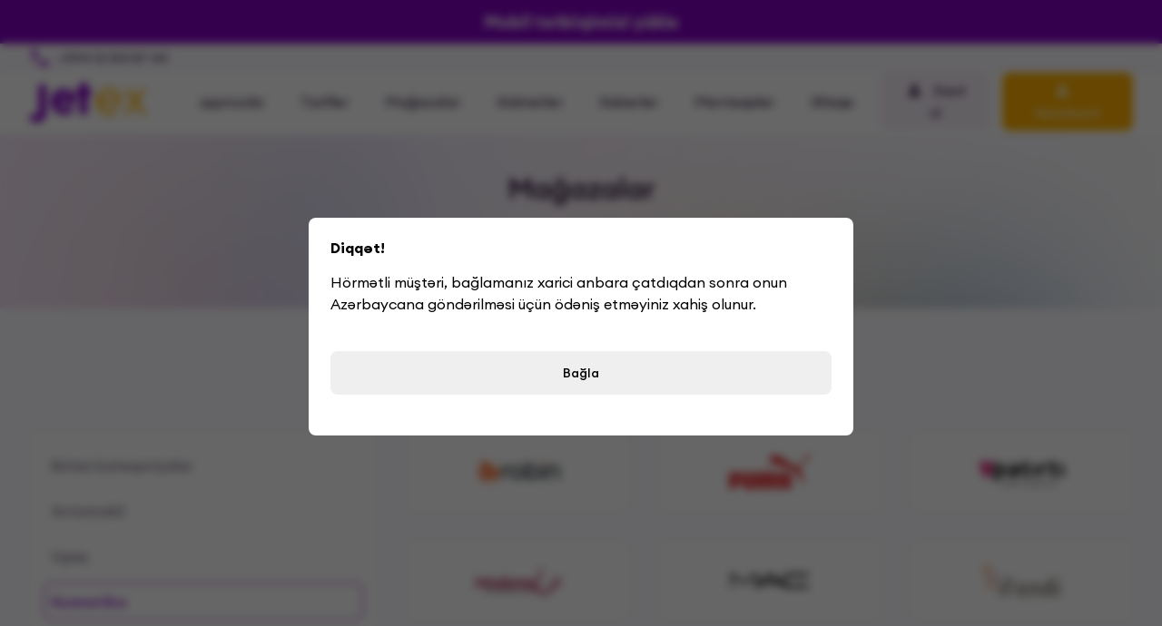

--- FILE ---
content_type: text/html; charset=UTF-8
request_url: https://jetex.az/store?page=3&per-page=16&category_id=16
body_size: 8506
content:

<!DOCTYPE html>
<html lang="az">
    <head>
        <meta charset="UTF-8">
        <meta http-equiv="X-UA-Compatible" content="IE=edge">
        <meta name="viewport" content="width=device-width">
        <meta name="csrf-param" content="_csrf-frontend">
<meta name="csrf-token" content="dFx0S8m_tLdr2hjlHlpiHyT3CCtN3DIJiHwXHY3wG4E7MjkopfOB0gCcNdF3Lyd8Srt6HxvoVUTlEHh-1LlS1Q==">
        <title>Turkiyeden sifaris saytlari | Jetex.az</title>
        <meta name="title" content="Turkiyeden sifaris saytlari | Jetex.az">
<meta property="og:title" content="Turkiyeden sifaris saytlari | Jetex.az">
<meta property="og:description" content="Turkiyeden ucuz qiymete sifaris saytlari hansilardir? Türkiyədən sifariş verdiyiniz həm paltar, həm də digər məhsulları çatdırırıq.">
<meta name="description" content="Turkiyeden ucuz qiymete sifaris saytlari hansilardir? Türkiyədən sifariş verdiyiniz həm paltar, həm də digər məhsulları çatdırırıq.">
<meta name="keywords" content="Turkiyeden sifaris saytlari">
<link href="/store?page=2&amp;per-page=16&amp;category_id=16" rel="self">
<link href="/store?page=1&amp;per-page=16&amp;category_id=16" rel="first">
<link href="/store?page=1&amp;per-page=16&amp;category_id=16" rel="prev">
<link href="/front/assets/styles/vendor.css?v=8.1" rel="stylesheet">
<link href="/front/assets/styles/main.css?v=7.3" rel="stylesheet">
<link href="/css/site.css?v=1911111116" rel="stylesheet">
<link href="/css/timepicker.jquery.css?v=65" rel="stylesheet">
<script src="https://cdn.jsdelivr.net/npm/popper.js@1.12.9/dist/umd/popper.min.js"></script>
<script src="/front/assets/scripts/vendor.js"></script>
<script src="https://cdn.jsdelivr.net/npm/bootstrap@4.0.0/dist/js/bootstrap.min.js"></script>
<script src="/front/assets/scripts/main.js?v=5.3"></script>        <meta property="og:type" content="website">
        <meta property="og:url" content="">
        <link rel="icon" type="image/png" href="/favicon.png" />
        <meta property="og:url" content="http://jetex.az/store?page=3&per-page=16&category_id=16">
        <meta name="viewport" content="width=device-width,initial-scale=1,maximum-scale=1,user-scalable=no,shrink-to-fit=no">
        <link rel="apple-touch-icon" sizes="180x180" href="/front/assets/images/favicon//apple-touch-icon.png">
        <link rel="icon" type="image/png" sizes="32x32" href="/front/assets/images/favicon//favicon-32x32.png">
        <link rel="icon" type="image/png" sizes="16x16" href="/front/assets/images/favicon//favicon-16x16.png">
        <link rel="manifest" href="/front/assets/images/favicon//site.webmanifest">
        <link rel="mask-icon" href="/front/assets/images/favicon//safari-pinned-tab.svg" color="#f7a411">
        <meta name="msapplication-TileColor" content="#ffffff">
        <meta name="theme-color" content="#ffffff">
                <!-- Global site tag (gtag.js) - Google Analytics -->
<script async src="https://www.googletagmanager.com/gtag/js?id=UA-157961494-1"></script>
<script>
    window.dataLayer = window.dataLayer || [];
    function gtag(){dataLayer.push(arguments);}
    gtag('js', new Date());
    gtag('config', 'UA-157961494-1');
</script>
<meta name="yandex-verification" content="69409e182036a226" />
<meta name="google-site-verification" content="9EL0aYY_wdofiVg4ypIttoYzPmH61QHbDPsHzWKFjw8" />
<meta name="facebook-domain-verification" content="egj463576rm6rfbzim7qwy5rve1wg5" />
<!-- Google Tag Manager -->

<script>(function(w,d,s,l,i){w[l]=w[l]||[];w[l].push({'gtm.start':
        new Date().getTime(),event:'gtm.js'});var f=d.getElementsByTagName(s)[0],
    j=d.createElement(s),dl=l!='dataLayer'?'&l='+l:'';j.async=true;j.src=
    'https://www.googletagmanager.com/gtm.js?id='+i+dl;f.parentNode.insertBefore(j,f);
})(window,document,'script','dataLayer','GTM-PVCJJPG');</script>
<!-- End Google Tag Manager -->

<!-- Facebook Pixel Code -->
<script>
!function(f,b,e,v,n,t,s)
{if(f.fbq)return;n=f.fbq=function(){n.callMethod?
n.callMethod.apply(n,arguments):n.queue.push(arguments)};
if(!f._fbq)f._fbq=n;n.push=n;n.loaded=!0;n.version='2.0';
n.queue=[];t=b.createElement(e);t.async=!0;
t.src=v;s=b.getElementsByTagName(e)[0];
s.parentNode.insertBefore(t,s)}(window, document,'script',
'https://connect.facebook.net/en_US/fbevents.js');
fbq('init', '931276037823326');
fbq('track', 'PageView');
</script>
<noscript><img height="1" width="1" style="display:none"
src="https://www.facebook.com/tr?id=931276037823326&ev=PageView&noscript=1"
/></noscript>
<!-- End Facebook Pixel Code -->
<script type="application/ld+json">
{
  "@context": "https://schema.org",
  "@type": "LocalBusiness",
  "name": "Jetex",
  "image": "https://jetex.az/front/assets/images/logos/logo.svg",
  "@id": "https://jetex.az/#organization",
  "url": "https://jetex.az",
  "telephone": "+994123108740",
  "address": {
    "@type": "PostalAddress",
    "streetAddress": "Mammad afandiyev 6 axundov bagi ",
    "addressLocality": "Baku",
    "postalCode": "",
    "addressCountry": "994"
  },
  "sameAs": [
    "https://www.facebook.com/Jetex.az",
    "https://www.instagram.com/jetex.az",
    "https://www.youtube.com/channel/UCi8G8YMVzpAke5Xn7G-Fd0g"
  ],
  "openingHoursSpecification": [
    {
      "@type": "OpeningHoursSpecification",
      "dayOfWeek": [
        "Monday",
        "Tuesday",
        "Wednesday",
        "Thursday",
        "Friday",
        "Saturday",
        "Sunday"
      ],
      "opens": "10:00",
      "closes": "19:00"
    }
  ]
 }
 {        "@type": "ImageObject",
            "@id": "https://jetex.az/",
            "url": "https://jetex.az/front/assets/images/logos/logo.svg",
            "width": 200,
            "height": 200
        },
        {
            "@type": "WebPage",
            "@id": "https://jetex.az/#webpage",
            "url": "https://jetex.az/",
            "name": "Turkiyeden sifaris | Jetex.az",
            "datePublished": "2020-11-13T06:54:09+00:00",
            "dateModified": "2022-02-30T14:09:46+00:00",
            "isPartOf": {
                "@id": "https://jetex.az/#website"
            },
            "primaryImageOfPage": {
                "@id": "https://jetex.az/front/assets/images/logos/logo.svg"
            },
            "inLanguage": "az"
        },
        {
            "@type": "Article",
            "headline": "İspaniya və Türkiyədən sürətli çatdırılma xidməti | Jetex.az",
            "datePublished": "2020-08-11T06:54:09+00:00",
            "dateModified": "2022-02-18T14:09:46+00:00",
            "author": {
                "@type": "Person",
                "name": "Vusal Karimov"
            },
            "publisher": {
                "@id": "https://jetex.az/"
            },
            "description": "İspaniya və Türkiyədən sürətli çatdırılma xidməti | Jetex.az",
            "@id": "https://jetex.az/",
            "isPartOf": {
                "@id": "https://jetex.az/#webpage"
            },
            "image": {
                "@id": "https://jetex.az/front/assets/images/logos/logo.svg"
            },
            "inLanguage": "az",
            "mainEntityOfPage": {
                "@id": "https://jetex.az/front/assets/images/logos/logo.svg"
            }
        }
    ]
</script> 
<meta name="google-site-verification" content="KETfRXgaRbbkiSNeYA-9tkA7TuJrWfcmDAVJA-mtYqc" />
<!-- Google Tag Manager -->
<script>(function(w,d,s,l,i){w[l]=w[l]||[];w[l].push({'gtm.start':
new Date().getTime(),event:'gtm.js'});var f=d.getElementsByTagName(s)[0],
j=d.createElement(s),dl=l!='dataLayer'?'&l='+l:'';j.async=true;j.src=
'https://www.googletagmanager.com/gtm.js?id='+i+dl;f.parentNode.insertBefore(j,f);
})(window,document,'script','dataLayer','GTM-TXGZZLT');</script>
<!-- End Google Tag Manager -->

<meta name="yandex-verification" content="37c46cc32f7e7dea" />
<script>
	window.SGPMPopupLoader=window.SGPMPopupLoader||{ids:[],popups:{},call:function(w,d,s,l,id){
		w['sgp']=w['sgp']||function(){(w['sgp'].q=w['sgp'].q||[]).push(arguments[0]);}; 
		var sg1=d.createElement(s),sg0=d.getElementsByTagName(s)[0];
		if(SGPMPopupLoader && SGPMPopupLoader.ids && SGPMPopupLoader.ids.length > 0){SGPMPopupLoader.ids.push(id); return;}
		SGPMPopupLoader.ids.push(id);
		sg1.onload = function(){SGPMPopup.openSGPMPopup();}; sg1.async=true; sg1.src=l;
		sg0.parentNode.insertBefore(sg1,sg0);
		return {};
	}};
	SGPMPopupLoader.call(window,document,'script','https://popupmaker.com/assets/lib/SGPMPopup.min.js','1773c0c2667c');
</script>
<!-- Messenger Chat plugin Code -->
    <div id="fb-root"></div>

    <!-- Your Chat plugin code -->
    <div id="fb-customer-chat" class="fb-customerchat">
    </div>

    <script>
      var chatbox = document.getElementById('fb-customer-chat');
      chatbox.setAttribute("page_id", "106956454171473");
      chatbox.setAttribute("attribution", "biz_inbox");
    </script>

    <!-- Your SDK code -->
    <script>
      window.fbAsyncInit = function() {
        FB.init({
          xfbml            : true,
          version          : 'v13.0'
        });
      };

      (function(d, s, id) {
        var js, fjs = d.getElementsByTagName(s)[0];
        if (d.getElementById(id)) return;
        js = d.createElement(s); js.id = id;
        js.src = 'https://connect.facebook.net/en_US/sdk/xfbml.customerchat.js';
        fjs.parentNode.insertBefore(js, fjs);
      }(document, 'script', 'facebook-jssdk'));
    </script>        <script src="https://cdn.onesignal.com/sdks/OneSignalSDK.js" async=""></script>
        <script>
          window.OneSignal = window.OneSignal || [];
          OneSignal.push(function() {
            OneSignal.init({
              appId: "eb8418b8-2e7e-4c9b-a511-300c6852f178",
            });
          });
        </script>
    </head>
    <body >
        <noscript>
            <iframe src="https://www.googletagmanager.com/ns.html?id=GTM-PVCJJPG" height="0" width="0" style="display:none;visibility:hidden"></iframe>
        </noscript>
        <!-- Preloader -->
        <!-- <div class="preloader">
            <div class="spinner"></div>
        </div> -->
        <!-- Preloader -->
        
<div class="app-download-bar">
    <a href="https://onelink.to/xnzrbh" target="_blanksub">Mobil tətbiqimizi yüklə</a>
</div>

<!-- Begin:: Header -->
<header class="header">
    <div class="header__top">
        <div class="wrapper">
            <div class="header__top__holder">
                <div class="header__top__contact">
                    <a href="tel:+994 12 310 87 40" class="header__top__contact__item">
                        <span class="header__top__contact__item__icon mdi mdi-phone"></span>
                        <span class="header__top__contact__item__label">+994 12 310 87 40</span>
                    </a>
                </div>
                <div class="header__top__action d-none">
                    <div class="language">
                        <div class="language__control">
                            <span class="language__control__selected">AZ</span>
                            <span class="language__control__icon mdi mdi-menu-down"></span>
                        </div>
                        <div class="language__dropdown">
                            <a href="#" class="language__dropdown__item">EN</a>
                            <a href="#" class="language__dropdown__item">RU</a>
                        </div>
                    </div>
                </div>
            </div>
        </div>
    </div>
    <div class="header__main">
        <div class="wrapper">
            <div class="header__main__holder">
                <div class="header__main__holder__brand">
                                        <a href="/" class="header__main__logo">
                        <img src="/front/assets/images/logos/logo.svg" class="img-fluid" alt="Jetex.az">
                    </a>
                </div>
                <div class="header__main__navigation">
                                            <div class="header__main__navigation__mobile-action">
                            <a href="/signin" class="btn btn-fluid btn-outline btn-outline-secondary">Daxil ol</a>
                            <a href="/signup" class="btn btn-fluid btn-primary m-t-16">Qeydiyyat</a>
                        </div>
                                        <ul class="header__main__navigation__list">
                                                    <li class="header__main__navigation__list__item">
                                <a href="/site/about" class="header__main__navigation__list__item__link">Haqqımızda</a>
                            </li>
                                                    <li class="header__main__navigation__list__item">
                                <a href="/site/tariff" class="header__main__navigation__list__item__link">Tariflər</a>
                            </li>
                                                    <li class="header__main__navigation__list__item">
                                <a href="/site/store" class="header__main__navigation__list__item__link">Mağazalar</a>
                            </li>
                                                    <li class="header__main__navigation__list__item">
                                <a href="/site/services" class="header__main__navigation__list__item__link">Xidmətlər</a>
                            </li>
                                                    <li class="header__main__navigation__list__item">
                                <a href="/site/news" class="header__main__navigation__list__item__link">Xəbərlər</a>
                            </li>
                                                    <li class="header__main__navigation__list__item">
                                <a href="/site/branch" class="header__main__navigation__list__item__link">Məntəqələr</a>
                            </li>
                                                    <li class="header__main__navigation__list__item">
                                <a href="/site/contact" class="header__main__navigation__list__item__link">Əlaqə</a>
                            </li>
                                            </ul>
                    <div class="header__main__navigation__mobile-footer">
                        <ul class="header__main__navigation__mobile-menu__list">
                                                            <li class="header__main__navigation__mobile-menu__list__item">
                                    <a href="/site/faq" class="header__main__navigation__mobile-menu__list__item__link">F.A.Q</a>
                                </li>
                                                            <li class="header__main__navigation__mobile-menu__list__item">
                                    <a href="/menu/istifadachi-razilashmasi-83" class="header__main__navigation__mobile-menu__list__item__link">İstifadəçi razılaşması</a>
                                </li>
                                                            <li class="header__main__navigation__mobile-menu__list__item">
                                    <a href="/menu/dashinmasi-qadagan-olan-mahsullar-118" class="header__main__navigation__mobile-menu__list__item__link">Daşınması qadağan olan məhsullar</a>
                                </li>
                                                    </ul>
                        <div class="language-inline d-none">
                            <a href="#" class="language-inline__item active">AZ</a>
                            <a href="#" class="language-inline__item">EN</a>
                            <a href="#" class="language-inline__item">RU</a>
                        </div>
                    </div>
                </div>

                <div class="header__main__action">
                                        <a class="auth-action btn btn-sm btn-cloud p-l-24 p-r-24 m-l-12" href="/signin"><span class="btn-icon mdi mdi-account fs-20 vertical-top m-r-12"></span>Daxil ol</a><a class="auth-action btn btn-sm btn-primary p-l-24 p-r-24 m-l-12" href="/signup"><span class="btn-icon mdi mdi-account fs-20 vertical-top m-r-12"></span>Qeydiyyat</a>                    <div class="menu-toggle">
                        <span class="trigger"></span>
                    </div>
                </div>
            </div>
        </div>
    </div>
</header>
<!-- End  :: Header --><!-- Begin:: Page Banner -->
<section class="banner">
    <div class="wrapper">
        <div class="row flex-center">
            <div class="col-lg-6 col-md-6">
                <h1 class="banner__title">Mağazalar</h1>
                <p class="banner__description">Bizi yaxından tanıdığınız halda müştərimizə çevrilmək ehtimalınız yüksəkdir. Biz sizin üçün burdayıq. Aşağıda Turkiyeden sifaris saytlari ilə tanış ola bilərsiniz. </p>
            </div>
        </div>
    </div>
</section>
<!-- End  :: Page Banner -->

<!-- Begin :: Page Root -->
<main class="main-root">
    <div class="wrapper">
        <div class="main-root__container">
            <div class="tab-web">
                <div class="tab-navigation tab-navigation__center">
                                            <a href="/store?page=3&per-page=16&category_id=16&country_id=2" class="tab-navigation__link country ">
                            <span class="country__flag">
                                <img src="/frontend/web/uploads//images/country/turkey.svg" class="w-100 h-100" alt="Türkiyə">
                            </span>
                            <span class="country__label">Türkiyə</span>
                        </a>
                                            <a href="/store?page=3&per-page=16&category_id=16&country_id=6" class="tab-navigation__link country ">
                            <span class="country__flag">
                                <img src="/frontend/web/uploads//images/country/spain.svg" class="w-100 h-100" alt="İspanya">
                            </span>
                            <span class="country__label">İspanya</span>
                        </a>
                                    </div>
            </div>
            <div class="tab-mobile">
                <div class="select-dropdown">
                    <div class="select-dropdown__control">
                        <div class="select-dropdown__control__selected">Bütün ölkələr</div>
                        <span class="select-dropdown__control__icon mdi mdi-menu-down"></span>
                    </div>
                    <div class="select-dropdown__holder">
                                            </div>
                </div>
                <div class="select-dropdown m-t-24">
                    <div class="select-dropdown__control">
                        <div class="select-dropdown__control__selected">Bütün kateqoriyalar</div>
                        <span class="select-dropdown__control__icon mdi mdi-menu-down"></span>
                    </div>
                    <div class="select-dropdown__holder">
                                                    <span data-href="/store?page=3&per-page=16&category_id=14" class="select-dropdown__holder__item ">Avtomobil</span>
                                                    <span data-href="/store?page=3&per-page=16&category_id=15" class="select-dropdown__holder__item ">Uşaq</span>
                                                    <span data-href="/store?page=3&per-page=16&category_id=16" class="select-dropdown__holder__item active">Kosmetika</span>
                                                    <span data-href="/store?page=3&per-page=16&category_id=17" class="select-dropdown__holder__item ">Musiqi</span>
                                                    <span data-href="/store?page=3&per-page=16&category_id=18" class="select-dropdown__holder__item ">Multibrend</span>
                                                    <span data-href="/store?page=3&per-page=16&category_id=19" class="select-dropdown__holder__item ">Geyim</span>
                                                    <span data-href="/store?page=3&per-page=16&category_id=20" class="select-dropdown__holder__item ">İdman</span>
                                                    <span data-href="/store?page=3&per-page=16&category_id=21" class="select-dropdown__holder__item ">Məişət</span>
                                                    <span data-href="/store?page=3&per-page=16&category_id=23" class="select-dropdown__holder__item ">Uşaq</span>
                                            </div>
                </div>
            </div>
            <div class="store-holder">
                <div class="row">
                    <div class="col-lg-4">
                        <div class="aside-navigation">
                            <ul class="aside-navigation__list">
                                <li class="aside-navigation__list__item">
                                    <a href="/store?page=3&per-page=16&category_id=" class="aside-navigation__list__item__link ">Bütün kateqoriyalar</a>
                                </li>
                                                                    <li class="aside-navigation__list__item">
                                        <a href="/store?page=3&per-page=16&category_id=14" class="aside-navigation__list__item__link ">Avtomobil</a>
                                    </li>
                                                                    <li class="aside-navigation__list__item">
                                        <a href="/store?page=3&per-page=16&category_id=15" class="aside-navigation__list__item__link ">Uşaq</a>
                                    </li>
                                                                    <li class="aside-navigation__list__item">
                                        <a href="/store?page=3&per-page=16&category_id=16" class="aside-navigation__list__item__link active">Kosmetika</a>
                                    </li>
                                                                    <li class="aside-navigation__list__item">
                                        <a href="/store?page=3&per-page=16&category_id=17" class="aside-navigation__list__item__link ">Musiqi</a>
                                    </li>
                                                                    <li class="aside-navigation__list__item">
                                        <a href="/store?page=3&per-page=16&category_id=18" class="aside-navigation__list__item__link ">Multibrend</a>
                                    </li>
                                                                    <li class="aside-navigation__list__item">
                                        <a href="/store?page=3&per-page=16&category_id=19" class="aside-navigation__list__item__link ">Geyim</a>
                                    </li>
                                                                    <li class="aside-navigation__list__item">
                                        <a href="/store?page=3&per-page=16&category_id=20" class="aside-navigation__list__item__link ">İdman</a>
                                    </li>
                                                                    <li class="aside-navigation__list__item">
                                        <a href="/store?page=3&per-page=16&category_id=21" class="aside-navigation__list__item__link ">Məişət</a>
                                    </li>
                                                                    <li class="aside-navigation__list__item">
                                        <a href="/store?page=3&per-page=16&category_id=23" class="aside-navigation__list__item__link ">Uşaq</a>
                                    </li>
                                                            </ul>
                        </div>
                    </div>
                    <div class="col-lg-8">
                        <div class="row">
                                                            <div class="col-lg-4 col-md-4 col-sm-4 col-6">
                                    <a href="http://jetex.link/r?url=https://www.robin.com.tr" target="_blank" class="store-holder__item">
                                        <div class="store-holder__item__img">
                                            <img src="/frontend/web/uploads/images/stores/robin.png" class="w-100 h-100" alt="#">
                                        </div>
                                    </a>
                                </div>
                                                            <div class="col-lg-4 col-md-4 col-sm-4 col-6">
                                    <a href="http://jetex.link/r?url=https://us.puma.com" target="_blank" class="store-holder__item">
                                        <div class="store-holder__item__img">
                                            <img src="/frontend/web/uploads/images/stores/puma.png" class="w-100 h-100" alt="#">
                                        </div>
                                    </a>
                                </div>
                                                            <div class="col-lg-4 col-md-4 col-sm-4 col-6">
                                    <a href="http://jetex.link/r?url=https://www.patirti.com" target="_blank" class="store-holder__item">
                                        <div class="store-holder__item__img">
                                            <img src="/frontend/web/uploads/images/stores/patirti.png" class="w-100 h-100" alt="#">
                                        </div>
                                    </a>
                                </div>
                                                            <div class="col-lg-4 col-md-4 col-sm-4 col-6">
                                    <a href="http://jetex.link/r?url=https://www.modamizbir.com" target="_blank" class="store-holder__item">
                                        <div class="store-holder__item__img">
                                            <img src="/frontend/web/uploads/images/stores/modamizbir.png" class="w-100 h-100" alt="#">
                                        </div>
                                    </a>
                                </div>
                                                            <div class="col-lg-4 col-md-4 col-sm-4 col-6">
                                    <a href="http://jetex.link/r?url=https://www.maccosmetics.com.tr" target="_blank" class="store-holder__item">
                                        <div class="store-holder__item__img">
                                            <img src="/frontend/web/uploads/images/stores/mac.png" class="w-100 h-100" alt="#">
                                        </div>
                                    </a>
                                </div>
                                                            <div class="col-lg-4 col-md-4 col-sm-4 col-6">
                                    <a href="http://jetex.link/r?url=https://www.ifondi.com/" target="_blank" class="store-holder__item">
                                        <div class="store-holder__item__img">
                                            <img src="/frontend/web/uploads/images/stores/ifondi.png" class="w-100 h-100" alt="#">
                                        </div>
                                    </a>
                                </div>
                                                            <div class="col-lg-4 col-md-4 col-sm-4 col-6">
                                    <a href="http://jetex.link/r?url=https://www.gratis.com/" target="_blank" class="store-holder__item">
                                        <div class="store-holder__item__img">
                                            <img src="/frontend/web/uploads/images/stores/gratis.png" class="w-100 h-100" alt="#">
                                        </div>
                                    </a>
                                </div>
                                                            <div class="col-lg-4 col-md-4 col-sm-4 col-6">
                                    <a href="http://jetex.link/r?url=https://www.flo.com.tr/" target="_blank" class="store-holder__item">
                                        <div class="store-holder__item__img">
                                            <img src="/frontend/web/uploads/images/stores/flo.png" class="w-100 h-100" alt="#">
                                        </div>
                                    </a>
                                </div>
                                                            <div class="col-lg-4 col-md-4 col-sm-4 col-6">
                                    <a href="http://jetex.link/r?url=https://www.bigparfum.com/" target="_blank" class="store-holder__item">
                                        <div class="store-holder__item__img">
                                            <img src="/frontend/web/uploads/images/stores/bigparfum.png" class="w-100 h-100" alt="Bigparfum">
                                        </div>
                                    </a>
                                </div>
                                                            <div class="col-lg-4 col-md-4 col-sm-4 col-6">
                                    <a href="http://jetex.link/r?url=https://avon.com" target="_blank" class="store-holder__item">
                                        <div class="store-holder__item__img">
                                            <img src="/frontend/web/uploads/images/stores/avon.png" class="w-100 h-100" alt="Avon.com">
                                        </div>
                                    </a>
                                </div>
                                                    </div>
                        
<div class="pagination m-t-8">
    <ul class="pagination__list"><li class="pagination__list__item pagination__list__item__link pagination__list__item__link__navigation mdi mdi-page-first"><a class="pagination-list-item--control" href="/store?page=1&amp;per-page=16&amp;category_id=16" data-page="0"></a></li>
<li class="pagination__list__item"><a class="pagination-list-item--control" href="/store?page=1&amp;per-page=16&amp;category_id=16" data-page="0">1</a></li>
<li class="pagination__list__item active"><a class="pagination-list-item--control" href="/store?page=2&amp;per-page=16&amp;category_id=16" data-page="1">2</a></li>
<li class="pagination__list__item pagination__list__item__link pagination__list__item__link__navigation mdi mdi-page-last page-item"><span></span></li></ul></div>
                    </div>
                </div>
            </div>
        </div>
    </div>
</main>
<!-- End   :: Page Root -->
<!-- Begin:: Footer -->
<footer class="footer">
    <div class="footer__holder">
        <div class="wrapper">
            <div class="row">
                <div class="col-xl-3 col-lg-3 col-md-12 col-sm-12 col-12">
                    <div class="footer__holder__main">
                        <a href="#" class="logo">
                            <img src="/front/assets/images/logos/logo.svg" class="img-fluid" alt="Jetex.az">
                        </a>
                        <div class="social-network">
                            <span class="social-network__label">Bizi sosial şəbəkələrdə izləyin</span>
                            <div class="social-network__holder">
                                <a href="https://www.facebook.com/Jetex.az" target="_blank" class="social-network__holder__link mdi mdi-facebook"></a>
                                <a href="https://www.instagram.com/jetex.az/" target="_blank" class="social-network__holder__link mdi mdi-instagram"></a>
                                <a href="#" target="_blank" class="social-network__holder__link mdi mdi-linkedin"></a>
                                <a href="https://www.youtube.com/@jetexpress1987" target="_blank"class="social-network__holder__link mdi mdi-youtube"></a>
                            </div>
                        </div>
                        <div class="app-holder">
                            <a href="https://play.google.com/store/apps/details?id=az.jetex.app&hl=az&gl=US" target="_blank" class="app-holder__item">
                                <img src="/front/assets/images/other/app/google-play.svg" class="img-fluid" alt="google play">
                            </a>
                            <a href="https://apps.apple.com/ng/app/jetex/id1611723529" class="app-holder__item">
                                <img src="/front/assets/images/other/app/app-store.svg" class="img-fluid" alt="app store">
                            </a>
                        </div>
                    </div>
                </div>
                <div class="col-xl-2 offset-xl-1 col-lg-2 offset-lg-1 col-md-6 col-sm-6 col-6">
                    <div class="footer__holder__navigation">
                        <ul class="footer__holder__navigation__list">
                                                            <li class="footer__holder__navigation__list__item">
                                    <a href="/site/about" class="footer__holder__navigation__list__item__link">Haqqımızda</a>
                                </li>
                                                            <li class="footer__holder__navigation__list__item">
                                    <a href="/site/tariff" class="footer__holder__navigation__list__item__link">Tariflər</a>
                                </li>
                                                            <li class="footer__holder__navigation__list__item">
                                    <a href="/site/store" class="footer__holder__navigation__list__item__link">Mağazalar</a>
                                </li>
                                                            <li class="footer__holder__navigation__list__item">
                                    <a href="/site/services" class="footer__holder__navigation__list__item__link">Xidmətlər</a>
                                </li>
                                                            <li class="footer__holder__navigation__list__item">
                                    <a href="/site/news" class="footer__holder__navigation__list__item__link">Xəbərlər</a>
                                </li>
                                                            <li class="footer__holder__navigation__list__item">
                                    <a href="/site/branch" class="footer__holder__navigation__list__item__link">Məntəqələr</a>
                                </li>
                                                    </ul>
                    </div>
                </div>
                <div class="col-xl-3 col-lg-3 col-md-6 col-sm-6 col-6">
                    <div class="footer__holder__navigation">
                        <ul class="footer__holder__navigation__list">
                                                            <li class="footer__holder__navigation__list__item">
                                    <a href="/site/faq" class="footer__holder__navigation__list__item__link">F.A.Q</a>
                                </li>
                                                            <li class="footer__holder__navigation__list__item">
                                    <a href="/menu/istifadachi-razilashmasi-83" class="footer__holder__navigation__list__item__link">İstifadəçi razılaşması</a>
                                </li>
                                                            <li class="footer__holder__navigation__list__item">
                                    <a href="/menu/dashinmasi-qadagan-olan-mahsullar-118" class="footer__holder__navigation__list__item__link">Daşınması qadağan olan məhsullar</a>
                                </li>
                                                    </ul>
                    </div>
                </div>
                <div class="col-xl-3 col-lg-3">
                    <div class="footer__holder__navigation">
                        <div class="footer__holder__navigation__list">
                            <div class="row">
                                <div class="col-lg-12 col-md-12 col-sm-12 col-12">
                                    <div class="footer__holder__navigation__list__item">
                                        <a href="#" target="_blank" class="footer__holder__navigation__list__item__link">Jet ex </a>
                                    </div>
                                </div>
                                <div class="col-lg-12 col-md-12 col-sm-12 col-12">
                                    <div class="footer__holder__navigation__list__item">
                                        <a href="/cdn-cgi/l/email-protection#88e1e6eee7c8e2edfcedf0a6e9f2" class="footer__holder__navigation__list__item__link"><span class="__cf_email__" data-cfemail="3950575f5679535c4d5c41175843">[email&#160;protected]</span></a>
                                    </div>
                                </div>
                                <div class="col-lg-12 col-md-12 col-sm-12 col-12">
                                    <div class="footer__holder__navigation__list__item">
                                        <a href="tel:+994 12 310 87 40" class="footer__holder__navigation__list__item__link">+994 12 310 87 40</a>
                                    </div>
                                </div>
                            </div>
                        </div>
                    </div>
                </div>
            </div>
        </div>
    </div>
    <div class="footer__info">
        <div class="wrapper">
            <div class="footer__info__holder">
                <span class="copyright">© 2026 Jetex MMC. | Jet ex  | Telefon: +994 12 310 87 40</span>
                <div class="footer__holder__contact">
                    <a href="tel:+994 12 310 87 40" class="footer__holder__contact__item">
                        <span class="footer__holder__contact__item__icon mdi mdi-phone"></span>
                        <span class="footer__holder__contact__item__label">+994 12 310 87 40</span>
                    </a>
                </div>
            </div>
        </div>
    </div>
</footer>
<style>
    /* Style for the modal background */
    .modal-background {
        position: fixed;
        top: 0;
        left: 0;
        width: 100%;
        height: 100%;
        background: rgba(0, 0, 0, 0.6); /* Adjust the opacity to control the blur effect */
        backdrop-filter: blur(5px); /* Adjust the blur level as needed */
        display: none;
        z-index: 998; /* Place it below the modal */
    }
</style>

<div class="modal-background" id="modalBackground"></div>
<div id="myModal" class="modal modal-medium custom-form iziModal" style="z-index: 999; border-radius: 3px; max-width: 600px; display: none; height: 240px;">
    <div class="iziModal-wrap" style="height: auto;">
        <div class="iziModal-content" style="padding: 0px;">
            <div class="modal-holder">
                <div class="trendyol-phone-box">
                    <div class="alert-popup alert-popup__danger text-left">
                        <div class="alert-popup__content">
                            <h4 class="alert-popup__content__title">Diqqət!</h4>
                            <p class="alert-popup__content__description">
                                Hörmətli müştəri, bağlamanız xarici anbara çatdıqdan sonra onun Azərbaycana göndərilməsi üçün ödəniş etməyiniz xahiş olunur.

                            </p>
                        </div>
                        <br>
                    </div>
                    <div class="modal-body">
                        <button id="button-close" class="btn btn-orange btn-fluid">Bağla</button>
                    </div>
                </div>
            </div>
            <div class="modal-close" data-izimodal-close="">
                <span class="icon-close"></span>
            </div>
                        <script data-cfasync="false" src="/cdn-cgi/scripts/5c5dd728/cloudflare-static/email-decode.min.js"></script><script>
                if (document.cookie.indexOf('information=') === -1) {
                    var modal = document.getElementById("myModal");
                    var modalBackground = document.getElementById("modalBackground");
                    modal.style.display = "block";
                    modalBackground.style.display = "block";
                }

                document.getElementById("button-close").addEventListener("click", function() {
                    var modal = document.getElementById("myModal");
                    var modalBackground = document.getElementById("modalBackground");
                    modal.style.display = "none";
                    modalBackground.style.display = "none";

                    document.cookie = "information=25-01-2026, 14:06:17; path=/";
                });
            </script>
                    </div>
    </div>
</div><!-- Error  Modal  -->
<div id="error-modal" class="modal modal-small">
    <div class="modal-holder">
        <div class="modal-body">
            <div class="alert-message alert-message__danger">
                <span class="alert-message__icon mdi mdi-alert-octagon"></span>
                <h4 class="alert-message__title alert-popup__content__title">Uğursuz əməliyyat</h4>
                <p class="alert-message__content"></p>
                <button class="btn btn-fluid btn-outline btn-outline-grey m-t-32" data-izimodal-close="close">Bağla</button>
            </div>
        </div>
    </div>
</div><div id="success-modal" class="modal modal-small">
    <div class="modal-holder">
        <div class="modal-body">
            <div class="alert-message alert-message__success">
                <span class="alert-message__icon mdi mdi-check"></span>
                <h4 class="alert-message__title alert-popup__content__title">Uğurlu əməliyyat</h4> 
                <p class="alert-message__content"></p>
                <button class="btn btn-fluid btn-outline btn-outline-grey m-t-32" data-izimodal-close="close">Bağla</button>
            </div>
        </div>
    </div>
</div>
<!-- Login  -->
<div id="login" class="modal modal-small">
    <div class="modal-holder custom-form">
        <form id="w0" action="/signin" method="post">
<input type="hidden" name="_csrf-frontend" value="dFx0S8m_tLdr2hjlHlpiHyT3CCtN3DIJiHwXHY3wG4E7MjkopfOB0gCcNdF3Lyd8Srt6HxvoVUTlEHh-1LlS1Q==">            <div class="modal-header">
                <div class="section-heading m-b-16">
                    <div class="section-heading__title">Log in</div>
                    <p class="section-heading__description section-heading__description__small color-dark-gray font-style-normal">
                        Use your email and password to log in.</p>
                </div>
            </div>
            <div class="modal-body">
                <div class="input-wrapper m-b-16 field-loginform-email required">
<label class="input-label color-dark-gray font-weight-medium letter-space-default" for="loginform-email">Email</label><input type="email" id="loginform-email" class="input-control" name="LoginForm[email]" placeholder="E-mail" aria-required="true"><div class="help-block"></div>
</div>
                <div class="input-wrapper m-b-16 field-loginform-password required">
<label class="input-label" for="loginform-password">Şifrə</label><div class="input-wrapper"><input type="password" id="loginform-password" class="input-control" name="LoginForm[password]" placeholder="Şifrə" aria-required="true"><span class="input-icon visibilty-password icon-visible fs-16 c-pointer"></span></div><div class="help-block"></div>
</div>
                <div class="flex flex-middle flex-between m-b-16">
                    <label for="rememberme" class="checkbox">
                        <input type="checkbox" name="LoginForm[rememberMe]" id="rememberme">
                        <span class="checkbox-control"></span>
                        <span class="checkbox-label color-dark-gray">Remember me</span>
                    </label>
                    <a href="#" class="link color-light-red fs-14">Forgot password?</a>
                </div>
                <button class="btn btn-fluid btn-primary">SIGN IN</button>
                <div class="note text-center color-light-black m-t-20 fs-14">Don’t have a profile? Then <a href="/signup" class="link text-underline color-primary-orange fs-14">Register!</a></div>
            </div>
        </form>    </div>
    <div class="modal-close" data-izimodal-close="">
        <span class="icon-close"></span>
    </div>
</div>

<script src="/js/count-up.js"></script>
<script src="/js/file-upload.js"></script>
<script src="/js/main.js?v=9.911111264"></script>
<script src="/js/location.js?v=112348"></script>
<script src="/js/timepicker.jquery.js?v=42423213"></script>
<script src="/assets/cf717bdb/yii.js"></script>
<script src="/assets/cf717bdb/yii.validation.js"></script>
<script src="/assets/cf717bdb/yii.activeForm.js"></script>
<script>jQuery(function ($) {
jQuery('#w0').yiiActiveForm([{"id":"loginform-email","name":"email","container":".field-loginform-email","input":"#loginform-email","validate":function (attribute, value, messages, deferred, $form) {yii.validation.required(value, messages, {"message":"Email boş qoyula bilməz."});}},{"id":"loginform-password","name":"password","container":".field-loginform-password","input":"#loginform-password","validate":function (attribute, value, messages, deferred, $form) {yii.validation.required(value, messages, {"message":"Şifrə boş qoyula bilməz."});}}], []);
});</script>    <script defer src="https://static.cloudflareinsights.com/beacon.min.js/vcd15cbe7772f49c399c6a5babf22c1241717689176015" integrity="sha512-ZpsOmlRQV6y907TI0dKBHq9Md29nnaEIPlkf84rnaERnq6zvWvPUqr2ft8M1aS28oN72PdrCzSjY4U6VaAw1EQ==" data-cf-beacon='{"version":"2024.11.0","token":"f0865a3142fd46b889e6f41d55ca8dae","r":1,"server_timing":{"name":{"cfCacheStatus":true,"cfEdge":true,"cfExtPri":true,"cfL4":true,"cfOrigin":true,"cfSpeedBrain":true},"location_startswith":null}}' crossorigin="anonymous"></script>
</body>
</html>


--- FILE ---
content_type: text/css
request_url: https://jetex.az/css/site.css?v=1911111116
body_size: 2100
content:
.media-item__img img {
	border-radius: 50%;
}

.store-holder__item__img img {
	max-width: 70% ;
}

.store-holder__item__img  {
	text-align: center;
}

.input-wrapper__space.has-error {
	margin-bottom: 30px;
}

.tab-navigation__link__flag img {
	border-radius: 50%;
}

.file-list__item a {
	text-decoration: none;
}

.icon-open-in-new {
	text-decoration: none;
}

.wh-no-wrap {
	white-space: nowrap !important;
}

.language__dropdown,.language {
	padding: 0;
}

.language__dropdown li,.language li {
	list-style: none;
}

#order-form  .custom-select,.sp-select {
	padding-right: 33px !important;
	padding-top: 13px !important;
	padding-bottom: 10px !important;
}

.img-file.account-img {
	width: 120px;
	height: 120px;
	border-radius: 50% !important;
	object-fit: cover;

 }
 
 .dashboard-layout__sidebar__account__user__img img {
	width: 64px;
	height: 64px;
	border-radius: 50% !important;
	object-fit: cover;
 }

 .store-holder__item__img img {
 	object-fit: cover;
 	max-width: 100%;
 }

 .about-content h1 {
 	font-size:24px;
 	line-height:32px
 }

 #ticketchat-message {
 	padding-top: 12px;
	padding-bottom: 12px;
 }

 .dashboard-layout__sidebar,.header__main__navigation {
 	top: 67px !important;
 }

 .header__main {
	max-height: 72px;
	padding-top: 0;
	overflow: hidden;
}

.debt-flex-between {
	width: 100%;
	display:-webkit-box;
	display:-ms-flexbox;
	display:flex;
	-webkit-box-align:center;
	-ms-flex-align:center;
	align-items:center;
	-webkit-box-pack:justify;
	-ms-flex-pack:justify;
	justify-content:space-between;
}

.mobile-delete-btn {
	text-decoration: none;
}

.alert-info {
	display: block;
	color: #6697ff;
	background-color: #ebf1ff;
	padding: .75rem 1.25rem;
	margin-bottom: 1rem;
	border: 1px solid transparent;
	border-radius: .25rem;
	font-size: 0.9rem;
}

.alert-heading {
	color: #558bff;
	font-size: 1.2rem !important;
	margin-bottom: 0;
	font-weight: 500;
}

.alert-info p {
	margin-top: 10px;
	margin-bottom: 0;
}

.alert-heading .mdi {
	margin-right: 10px;
}

.almali-campaign {
	display: block;
	padding: 3px 8px;
	border-radius: 6px;
	background: #e8ae0c;
	color: #b5516f;
	position: absolute;
	top: -9px;
	left: -14px;
	font-size: 11px;
}

.confirmation_error {
	margin-top: 10px;
	color: red;
	font-size: 13px;
	text-align: center;
	display: none;
}

#sms-verification-form {
	padding: 30px;
}


.card__action__web-inline a,.card__action__web-inline span {
	display: inline-block !important;
	vertical-align: middle;
}

.card__action__web-inline a {
	margin-right: 10px;
}

.card__action__web-inline {
	position: relative;
	right: 100px;
}

.show-number {
	padding: 4px 5px;
	background: #8200c2;
	color: #fff;
	border-radius: 5px;
	/*width: 100%;*/
	display: inline-block;
	font-size: 16px;
	cursor: pointer;
}

.m-l-12 {
	margin-left: 12px !important;
}

.app-download-bar a {
	background: #8301c2;
    color: #fff;
    font-size: 19px;
    display: block;
    text-align: center;
    text-decoration: none;
    font-weight: bold;
    padding: 10px;
}

@media (max-width:767px) {
	.u-mb-20 {
		margin-bottom: 20px;
	}

	.mobile-row {
		display: block;
	}

	.app-download-bar {
		display: block;
		margin-bottom: 10px;
	}
}

.disabled {
	background: rgba(0,0,0,.05);
}

.branch-content td,.branch-content th {
	font-size: 17px !important;
}

.branch-content {
	margin-bottom: 20px;
}


@-webkit-keyframes color_change {
    from { color: #7b7b93; }
    to { color: red; }
}
@-moz-keyframes color_change {
    from { color: #7b7b93; }
    to { color: red; }
}
@-ms-keyframes color_change {
    from { color: #7b7b93; }
    to { color: red; }
}
@-o-keyframes color_change {
    from { color: #7b7b93; }
    to { color: red; }
}
@keyframes color_change {
    from { color: #7b7b93; }
    to { color: red; }
}

@-webkit-keyframes color_change2 {
    from { color: #7b7b93; }
    to { color: #009DE0; }
}
@-moz-keyframes color_change2 {
    from { color: #7b7b93; }
    to { color: #009DE0; }
}
@-ms-keyframes color_change2 {
    from { color: #7b7b93; }
    to { color: #009DE0; }
}
@-o-keyframes color_change2 {
    from { color: #7b7b93; }
    to { color: #009DE0; }
}
@keyframes color_change2 {
    from { color: #7b7b93; }
    to { color: #009DE0; }
}

.notify-color * {
    -webkit-animation: color_change .5s infinite alternate;
    -moz-animation: color_change .5s infinite alternate;
    -ms-animation: color_change .5s infinite alternate;
    -o-animation: color_change .5s infinite alternate;
    animation: color_change .5s infinite alternate;
}
.notify-color2 * {
    -webkit-animation: color_change2 .5s infinite alternate;
    -moz-animation: color_change2 .5s infinite alternate;
    -ms-animation: color_change2 .5s infinite alternate;
    -o-animation: color_change2 .5s infinite alternate;
    animation: color_change2 .5s infinite alternate;
}

.popover-btn {
	padding: 5px !important;
}

.popover {
  --bs-popover-zindex: 1070;
  --bs-popover-max-width: 276px;
  --bs-popover-font-size: 0.875rem;
  --bs-popover-bg: #fff;
  --bs-popover-border-width: 1px;
  --bs-popover-border-color: var(--bs-border-color-translucent);
  --bs-popover-border-radius: 0.5rem;
  --bs-popover-inner-border-radius: calc(0.5rem - 1px);
  --bs-popover-box-shadow: 0 0.5rem 1rem rgba(0, 0, 0, 0.15);
  --bs-popover-header-padding-x: 1rem;
  --bs-popover-header-padding-y: 0.5rem;
  --bs-popover-header-font-size: 1rem;
  --bs-popover-header-color: var(--bs-heading-color);
  --bs-popover-header-bg: #f0f0f0;
  --bs-popover-body-padding-x: 1rem;
  --bs-popover-body-padding-y: 1rem;
  --bs-popover-body-color: #212529;
  --bs-popover-arrow-width: 1rem;
  --bs-popover-arrow-height: 0.5rem;
  --bs-popover-arrow-border: var(--bs-popover-border-color);
  z-index: var(--bs-popover-zindex);
  display: block;
  max-width: var(--bs-popover-max-width);
  font-family: var(--bs-font-sans-serif);
  font-style: normal;
  font-weight: 400;
  line-height: 1.5;
  text-align: left;
  text-align: start;
  text-decoration: none;
  text-shadow: none;
  text-transform: none;
  letter-spacing: normal;
  word-break: normal;
  white-space: normal;
  word-spacing: normal;
  line-break: auto;
  font-size: var(--bs-popover-font-size);
  word-wrap: break-word;
  background-color: var(--bs-popover-bg);
  background-clip: padding-box;
  border: var(--bs-popover-border-width) solid var(--bs-popover-border-color);
  border-radius: var(--bs-popover-border-radius);
}
.popover .popover-arrow {
  display: block;
  width: var(--bs-popover-arrow-width);
  height: var(--bs-popover-arrow-height);
}
.popover .popover-arrow::before, .popover .popover-arrow::after {
  position: absolute;
  display: block;
  content: "";
  border-color: transparent;
  border-style: solid;
  border-width: 0;
}

.bs-popover-top > .popover-arrow, .bs-popover-auto[data-popper-placement^=top] > .popover-arrow {
  bottom: calc(var(--bs-popover-arrow-height) * -1 - var(--bs-popover-border-width));
}
.bs-popover-top > .popover-arrow::before, .bs-popover-auto[data-popper-placement^=top] > .popover-arrow::before, .bs-popover-top > .popover-arrow::after, .bs-popover-auto[data-popper-placement^=top] > .popover-arrow::after {
  border-width: var(--bs-popover-arrow-height) calc(var(--bs-popover-arrow-width) * 0.5) 0;
}
.bs-popover-top > .popover-arrow::before, .bs-popover-auto[data-popper-placement^=top] > .popover-arrow::before {
  bottom: 0;
  border-top-color: var(--bs-popover-arrow-border);
}
.bs-popover-top > .popover-arrow::after, .bs-popover-auto[data-popper-placement^=top] > .popover-arrow::after {
  bottom: var(--bs-popover-border-width);
  border-top-color: var(--bs-popover-bg);
}

/* rtl:begin:ignore */
.bs-popover-end > .popover-arrow, .bs-popover-auto[data-popper-placement^=right] > .popover-arrow {
  left: calc(var(--bs-popover-arrow-height) * -1 - var(--bs-popover-border-width));
  width: var(--bs-popover-arrow-height);
  height: var(--bs-popover-arrow-width);
}
.bs-popover-end > .popover-arrow::before, .bs-popover-auto[data-popper-placement^=right] > .popover-arrow::before, .bs-popover-end > .popover-arrow::after, .bs-popover-auto[data-popper-placement^=right] > .popover-arrow::after {
  border-width: calc(var(--bs-popover-arrow-width) * 0.5) var(--bs-popover-arrow-height) calc(var(--bs-popover-arrow-width) * 0.5) 0;
}
.bs-popover-end > .popover-arrow::before, .bs-popover-auto[data-popper-placement^=right] > .popover-arrow::before {
  left: 0;
  border-right-color: var(--bs-popover-arrow-border);
}
.bs-popover-end > .popover-arrow::after, .bs-popover-auto[data-popper-placement^=right] > .popover-arrow::after {
  left: var(--bs-popover-border-width);
  border-right-color: var(--bs-popover-bg);
}

/* rtl:end:ignore */
.bs-popover-bottom > .popover-arrow, .bs-popover-auto[data-popper-placement^=bottom] > .popover-arrow {
  top: calc(var(--bs-popover-arrow-height) * -1 - var(--bs-popover-border-width));
}
.bs-popover-bottom > .popover-arrow::before, .bs-popover-auto[data-popper-placement^=bottom] > .popover-arrow::before, .bs-popover-bottom > .popover-arrow::after, .bs-popover-auto[data-popper-placement^=bottom] > .popover-arrow::after {
  border-width: 0 calc(var(--bs-popover-arrow-width) * 0.5) var(--bs-popover-arrow-height);
}
.bs-popover-bottom > .popover-arrow::before, .bs-popover-auto[data-popper-placement^=bottom] > .popover-arrow::before {
  top: 0;
  border-bottom-color: var(--bs-popover-arrow-border);
}
.bs-popover-bottom > .popover-arrow::after, .bs-popover-auto[data-popper-placement^=bottom] > .popover-arrow::after {
  top: var(--bs-popover-border-width);
  border-bottom-color: var(--bs-popover-bg);
}
.bs-popover-bottom .popover-header::before, .bs-popover-auto[data-popper-placement^=bottom] .popover-header::before {
  position: absolute;
  top: 0;
  left: 50%;
  display: block;
  width: var(--bs-popover-arrow-width);
  margin-left: calc(var(--bs-popover-arrow-width) * -0.5);
  content: "";
  border-bottom: var(--bs-popover-border-width) solid var(--bs-popover-header-bg);
}

/* rtl:begin:ignore */
.bs-popover-start > .popover-arrow, .bs-popover-auto[data-popper-placement^=left] > .popover-arrow {
  right: calc(var(--bs-popover-arrow-height) * -1 - var(--bs-popover-border-width));
  width: var(--bs-popover-arrow-height);
  height: var(--bs-popover-arrow-width);
}
.bs-popover-start > .popover-arrow::before, .bs-popover-auto[data-popper-placement^=left] > .popover-arrow::before, .bs-popover-start > .popover-arrow::after, .bs-popover-auto[data-popper-placement^=left] > .popover-arrow::after {
  border-width: calc(var(--bs-popover-arrow-width) * 0.5) 0 calc(var(--bs-popover-arrow-width) * 0.5) var(--bs-popover-arrow-height);
}
.bs-popover-start > .popover-arrow::before, .bs-popover-auto[data-popper-placement^=left] > .popover-arrow::before {
  right: 0;
  border-left-color: var(--bs-popover-arrow-border);
}
.bs-popover-start > .popover-arrow::after, .bs-popover-auto[data-popper-placement^=left] > .popover-arrow::after {
  right: var(--bs-popover-border-width);
  border-left-color: var(--bs-popover-bg);
}

/* rtl:end:ignore */
.popover-header {
  padding: var(--bs-popover-header-padding-y) var(--bs-popover-header-padding-x);
  margin-bottom: 0;
  font-size: var(--bs-popover-header-font-size);
  color: var(--bs-popover-header-color);
  background-color: var(--bs-popover-header-bg);
  border-bottom: var(--bs-popover-border-width) solid var(--bs-popover-border-color);
  border-top-left-radius: var(--bs-popover-inner-border-radius);
  border-top-right-radius: var(--bs-popover-inner-border-radius);
}
.popover-header:empty {
  display: none;
}

.popover-body {
  padding: var(--bs-popover-body-padding-y) var(--bs-popover-body-padding-x);
  color: var(--bs-popover-body-color);
}


.query-form {
  display: block !important;
}

.field-ticketchat-files {
    margin-bottom: 16px !important;
}

.query-form .btn {
  margin: 0;
  width: 100%;
  margin-top: 15px;
}

.courier-alert {
  background: red;
  color: #fff;
  text-align: center;
  display: block;
  font-weight: bold;
}

#courierorder-is_urgent {
    -webkit-appearance:  auto !important;
    position:  initial !important;
    width: 19px;
    height: 17px;
    vertical-align: middle;
    opacity: 1;
}

--- FILE ---
content_type: text/css
request_url: https://jetex.az/css/timepicker.jquery.css?v=65
body_size: 4338
content:
.xdsoft_datetimepicker {
    box-shadow: 0 5px 15px -5px rgba(0, 0, 0, 0.506);
    background: #fff;
    border-bottom: 1px solid #bbb;
    border-left: 1px solid #ccc;
    border-right: 1px solid #ccc;
    border-top: 1px solid #ccc;
    color: #333;
    font-family: "Helvetica Neue", Helvetica, Arial, sans-serif;
    padding: 8px;
    padding-left: 0;
    padding-top: 2px;
    position: absolute;
    z-index: 9999;
    -moz-box-sizing: border-box;
    box-sizing: border-box;
    display: none;
}

.xdsoft_datetimepicker iframe {
    position: absolute;
    left: 0;
    top: 0;
    width: 75px;
    height: 210px;
    background: transparent;
    border: none;
}

/*For IE8 or lower*/
.xdsoft_datetimepicker button {
    border: none !important;
}

.xdsoft_noselect {
    -webkit-touch-callout: none;
    -webkit-user-select: none;
    -khtml-user-select: none;
    -moz-user-select: none;
    -ms-user-select: none;
    -o-user-select: none;
    user-select: none;
}

.xdsoft_noselect::selection { background: transparent }
.xdsoft_noselect::-moz-selection { background: transparent }

.xdsoft_datetimepicker.xdsoft_inline {
    display: inline-block;
    position: static;
    box-shadow: none;
}

.xdsoft_datetimepicker * {
    -moz-box-sizing: border-box;
    box-sizing: border-box;
    padding: 0;
    margin: 0;
}

.xdsoft_datetimepicker .xdsoft_datepicker, .xdsoft_datetimepicker .xdsoft_timepicker {
    display: none;
}

.xdsoft_datetimepicker .xdsoft_datepicker.active, .xdsoft_datetimepicker .xdsoft_timepicker.active {
    display: block;
}

.xdsoft_datetimepicker .xdsoft_datepicker {
    width: 224px;
    float: left;
    margin-left: 8px;
}

.xdsoft_datetimepicker.xdsoft_showweeks .xdsoft_datepicker {
    width: 256px;
}

.xdsoft_datetimepicker .xdsoft_timepicker {
    width: 58px;
    float: left;
    text-align: center;
    margin-left: 8px;
    margin-top: 0;
}

.xdsoft_datetimepicker .xdsoft_datepicker.active+.xdsoft_timepicker {
    margin-top: 8px;
    margin-bottom: 3px
}

.xdsoft_datetimepicker .xdsoft_mounthpicker {
    position: relative;
    text-align: center;
}

.xdsoft_datetimepicker .xdsoft_label i,
.xdsoft_datetimepicker .xdsoft_prev,
.xdsoft_datetimepicker .xdsoft_next,
.xdsoft_datetimepicker .xdsoft_today_button {
    background-image: url([data-uri]);
}

.xdsoft_datetimepicker .xdsoft_label i {
    opacity: 0.5;
    background-position: -92px -19px;
    display: inline-block;
    width: 9px;
    height: 20px;
    vertical-align: middle;
}

.xdsoft_datetimepicker .xdsoft_prev {
    float: left;
    background-position: -20px 0;
}
.xdsoft_datetimepicker .xdsoft_today_button {
    float: left;
    background-position: -70px 0;
    margin-left: 5px;
}

.xdsoft_datetimepicker .xdsoft_next {
    float: right;
    background-position: 0 0;
}

.xdsoft_datetimepicker .xdsoft_next,
.xdsoft_datetimepicker .xdsoft_prev ,
.xdsoft_datetimepicker .xdsoft_today_button {
    background-color: transparent;
    background-repeat: no-repeat;
    border: 0 none;
    cursor: pointer;
    display: block;
    height: 30px;
    opacity: 0.5;
    -ms-filter: "progid:DXImageTransform.Microsoft.Alpha(Opacity=50)";
    outline: medium none;
    overflow: hidden;
    padding: 0;
    position: relative;
    text-indent: 100%;
    white-space: nowrap;
    width: 20px;
    min-width: 0;
}

.xdsoft_datetimepicker .xdsoft_timepicker .xdsoft_prev,
.xdsoft_datetimepicker .xdsoft_timepicker .xdsoft_next {
    float: none;
    background-position: -40px -15px;
    height: 15px;
    width: 30px;
    display: block;
    margin-left: 14px;
    margin-top: 7px;
}

.xdsoft_datetimepicker .xdsoft_timepicker .xdsoft_prev {
    background-position: -40px 0;
    margin-bottom: 7px;
    margin-top: 0;
}

.xdsoft_datetimepicker .xdsoft_timepicker .xdsoft_time_box {
    height: 151px;
    overflow: hidden;
    border-bottom: 1px solid #ddd;
}

.xdsoft_datetimepicker .xdsoft_timepicker .xdsoft_time_box >div >div {
    background: #f5f5f5;
    border-top: 1px solid #ddd;
    color: #666;
    font-size: 12px;
    text-align: center;
    border-collapse: collapse;
    cursor: pointer;
    border-bottom-width: 0;
    height: 25px;
    line-height: 25px;
}

.xdsoft_datetimepicker .xdsoft_timepicker .xdsoft_time_box >div > div:first-child {
    border-top-width: 0;
}

.xdsoft_datetimepicker .xdsoft_today_button:hover,
.xdsoft_datetimepicker .xdsoft_next:hover,
.xdsoft_datetimepicker .xdsoft_prev:hover {
    opacity: 1;
    -ms-filter: "progid:DXImageTransform.Microsoft.Alpha(Opacity=100)";
}

.xdsoft_datetimepicker .xdsoft_label {
    display: inline;
    position: relative;
    z-index: 9999;
    margin: 0;
    padding: 5px 3px;
    font-size: 14px;
    line-height: 20px;
    font-weight: bold;
    background-color: #fff;
    float: left;
    width: 182px;
    text-align: center;
    cursor: pointer;
}

.xdsoft_datetimepicker .xdsoft_label:hover>span {
    text-decoration: underline;
}

.xdsoft_datetimepicker .xdsoft_label:hover i {
    opacity: 1.0;
}

.xdsoft_datetimepicker .xdsoft_label > .xdsoft_select {
    border: 1px solid #ccc;
    position: absolute;
    right: 0;
    top: 30px;
    z-index: 101;
    display: none;
    background: #fff;
    max-height: 160px;
    overflow-y: hidden;
}

.xdsoft_datetimepicker .xdsoft_label > .xdsoft_select.xdsoft_monthselect{ right: -7px }
.xdsoft_datetimepicker .xdsoft_label > .xdsoft_select.xdsoft_yearselect{ right: 2px }
.xdsoft_datetimepicker .xdsoft_label > .xdsoft_select > div > .xdsoft_option:hover {
    color: #fff;
    background: #ff8000;
}

.xdsoft_datetimepicker .xdsoft_label > .xdsoft_select > div > .xdsoft_option {
    padding: 2px 10px 2px 5px;
    text-decoration: none !important;
}

.xdsoft_datetimepicker .xdsoft_label > .xdsoft_select > div > .xdsoft_option.xdsoft_current {
    background: #33aaff;
    box-shadow: #178fe5 0 1px 3px 0 inset;
    color: #fff;
    font-weight: 700;
}

.xdsoft_datetimepicker .xdsoft_month {
    width: 100px;
    text-align: right;
}

.xdsoft_datetimepicker .xdsoft_calendar {
    clear: both;
}

.xdsoft_datetimepicker .xdsoft_year{
    width: 48px;
    margin-left: 5px;
}

.xdsoft_datetimepicker .xdsoft_calendar table {
    border-collapse: collapse;
    width: 100%;

}

.xdsoft_datetimepicker .xdsoft_calendar td > div {
    padding-right: 5px;
}

.xdsoft_datetimepicker .xdsoft_calendar th {
    height: 25px;
}

.xdsoft_datetimepicker .xdsoft_calendar td,.xdsoft_datetimepicker .xdsoft_calendar th {
    width: 14.2857142%;
    background: #f5f5f5;
    border: 1px solid #ddd;
    color: #666;
    font-size: 12px;
    text-align: right;
    vertical-align: middle;
    padding: 0;
    border-collapse: collapse;
    cursor: pointer;
    height: 25px;
}
.xdsoft_datetimepicker.xdsoft_showweeks .xdsoft_calendar td,.xdsoft_datetimepicker.xdsoft_showweeks .xdsoft_calendar th {
    width: 12.5%;
}

.xdsoft_datetimepicker .xdsoft_calendar th {
    background: #f1f1f1;
}

.xdsoft_datetimepicker .xdsoft_calendar td.xdsoft_today {
    color: #33aaff;
}

.xdsoft_datetimepicker .xdsoft_calendar td.xdsoft_highlighted_default {
    background: #ffe9d2;
    box-shadow: #ffb871 0 1px 4px 0 inset;
    color: #000;
}
.xdsoft_datetimepicker .xdsoft_calendar td.xdsoft_highlighted_mint {
    background: #c1ffc9;
    box-shadow: #00dd1c 0 1px 4px 0 inset;
    color: #000;
}

.xdsoft_datetimepicker .xdsoft_calendar td.xdsoft_default,
.xdsoft_datetimepicker .xdsoft_calendar td.xdsoft_current,
.xdsoft_datetimepicker .xdsoft_timepicker .xdsoft_time_box >div >div.xdsoft_current {
    background: #33aaff;
    box-shadow: #178fe5 0 1px 3px 0 inset;
    color: #fff;
    font-weight: 700;
}

.xdsoft_datetimepicker .xdsoft_calendar td.xdsoft_other_month,
.xdsoft_datetimepicker .xdsoft_calendar td.xdsoft_disabled,
.xdsoft_datetimepicker .xdsoft_time_box >div >div.xdsoft_disabled {
    opacity: 0.5;
    -ms-filter: "progid:DXImageTransform.Microsoft.Alpha(Opacity=50)";
    cursor: default;
}

.xdsoft_datetimepicker .xdsoft_calendar td.xdsoft_other_month.xdsoft_disabled {
    opacity: 0.2;
    -ms-filter: "progid:DXImageTransform.Microsoft.Alpha(Opacity=20)";
}

.xdsoft_datetimepicker .xdsoft_calendar td:hover,
.xdsoft_datetimepicker .xdsoft_timepicker .xdsoft_time_box >div >div:hover {
    color: #fff !important;
    background: #ff8000 !important;
    box-shadow: none !important;
}

.xdsoft_datetimepicker .xdsoft_calendar td.xdsoft_current.xdsoft_disabled:hover,
.xdsoft_datetimepicker .xdsoft_timepicker .xdsoft_time_box>div>div.xdsoft_current.xdsoft_disabled:hover {
    background: #33aaff !important;
    box-shadow: #178fe5 0 1px 3px 0 inset !important;
    color: #fff !important;
}

.xdsoft_datetimepicker .xdsoft_calendar td.xdsoft_disabled:hover,
.xdsoft_datetimepicker .xdsoft_timepicker .xdsoft_time_box >div >div.xdsoft_disabled:hover {
    color: inherit	!important;
    background: inherit !important;
    box-shadow: inherit !important;
}

.xdsoft_datetimepicker .xdsoft_calendar th {
    font-weight: 700;
    text-align: center;
    color: #999;
    cursor: default;
}

.xdsoft_datetimepicker .xdsoft_copyright {
    color: #ccc !important;
    font-size: 10px;
    clear: both;
    float: none;
    margin-left: 8px;
}

.xdsoft_datetimepicker .xdsoft_copyright a { color: #eee !important }
.xdsoft_datetimepicker .xdsoft_copyright a:hover { color: #aaa !important }

.xdsoft_time_box {
    position: relative;
    border: 1px solid #ccc;
}
.xdsoft_scrollbar >.xdsoft_scroller {
    background: #ccc !important;
    height: 20px;
    border-radius: 3px;
}
.xdsoft_scrollbar {
    position: absolute;
    width: 7px;
    right: 0;
    top: 0;
    bottom: 0;
    cursor: pointer;
}
.xdsoft_scroller_box {
    position: relative;
}

.xdsoft_datetimepicker.xdsoft_dark {
    box-shadow: 0 5px 15px -5px rgba(255, 255, 255, 0.506);
    background: #000;
    border-bottom: 1px solid #444;
    border-left: 1px solid #333;
    border-right: 1px solid #333;
    border-top: 1px solid #333;
    color: #ccc;
}

.xdsoft_datetimepicker.xdsoft_dark .xdsoft_timepicker .xdsoft_time_box {
    border-bottom: 1px solid #222;
}
.xdsoft_datetimepicker.xdsoft_dark .xdsoft_timepicker .xdsoft_time_box >div >div {
    background: #0a0a0a;
    border-top: 1px solid #222;
    color: #999;
}

.xdsoft_datetimepicker.xdsoft_dark .xdsoft_label {
    background-color: #000;
}
.xdsoft_datetimepicker.xdsoft_dark .xdsoft_label > .xdsoft_select {
    border: 1px solid #333;
    background: #000;
}

.xdsoft_datetimepicker.xdsoft_dark .xdsoft_label > .xdsoft_select > div > .xdsoft_option:hover {
    color: #000;
    background: #007fff;
}

.xdsoft_datetimepicker.xdsoft_dark .xdsoft_label > .xdsoft_select > div > .xdsoft_option.xdsoft_current {
    background: #cc5500;
    box-shadow: #b03e00 0 1px 3px 0 inset;
    color: #000;
}

.xdsoft_datetimepicker.xdsoft_dark .xdsoft_label i,
.xdsoft_datetimepicker.xdsoft_dark .xdsoft_prev,
.xdsoft_datetimepicker.xdsoft_dark .xdsoft_next,
.xdsoft_datetimepicker.xdsoft_dark .xdsoft_today_button {
    background-image: url([data-uri]);
}

.xdsoft_datetimepicker.xdsoft_dark .xdsoft_calendar td,
.xdsoft_datetimepicker.xdsoft_dark .xdsoft_calendar th {
    background: #0a0a0a;
    border: 1px solid #222;
    color: #999;
}

.xdsoft_datetimepicker.xdsoft_dark .xdsoft_calendar th {
    background: #0e0e0e;
}

.xdsoft_datetimepicker.xdsoft_dark .xdsoft_calendar td.xdsoft_today {
    color: #cc5500;
}

.xdsoft_datetimepicker.xdsoft_dark .xdsoft_calendar td.xdsoft_highlighted_default {
    background: #ffe9d2;
    box-shadow: #ffb871 0 1px 4px 0 inset;
    color:#000;
}
.xdsoft_datetimepicker.xdsoft_dark .xdsoft_calendar td.xdsoft_highlighted_mint {
    background: #c1ffc9;
    box-shadow: #00dd1c 0 1px 4px 0 inset;
    color:#000;
}

.xdsoft_datetimepicker.xdsoft_dark .xdsoft_calendar td.xdsoft_default,
.xdsoft_datetimepicker.xdsoft_dark .xdsoft_calendar td.xdsoft_current,
.xdsoft_datetimepicker.xdsoft_dark .xdsoft_timepicker .xdsoft_time_box >div >div.xdsoft_current {
    background: #cc5500;
    box-shadow: #b03e00 0 1px 3px 0 inset;
    color: #000;
}

.xdsoft_datetimepicker.xdsoft_dark .xdsoft_calendar td:hover,
.xdsoft_datetimepicker.xdsoft_dark .xdsoft_timepicker .xdsoft_time_box >div >div:hover {
    color: #000 !important;
    background: #007fff !important;
}

.xdsoft_datetimepicker.xdsoft_dark .xdsoft_calendar th {
    color: #666;
}

.xdsoft_datetimepicker.xdsoft_dark .xdsoft_copyright { color: #333 !important }
.xdsoft_datetimepicker.xdsoft_dark .xdsoft_copyright a { color: #111 !important }
.xdsoft_datetimepicker.xdsoft_dark .xdsoft_copyright a:hover { color: #555 !important }

.xdsoft_dark .xdsoft_time_box {
    border: 1px solid #333;
}

.xdsoft_dark .xdsoft_scrollbar >.xdsoft_scroller {
    background: #333 !important;
}
.xdsoft_datetimepicker .xdsoft_save_selected {
    display: block;
    border: 1px solid #dddddd !important;
    margin-top: 5px;
    width: 100%;
    color: #454551;
    font-size: 13px;
}
.xdsoft_datetimepicker .blue-gradient-button {
    font-family: "museo-sans", "Book Antiqua", sans-serif;
    font-size: 12px;
    font-weight: 300;
    color: #82878c;
    height: 28px;
    position: relative;
    padding: 4px 17px 4px 33px;
    border: 1px solid #d7d8da;
    background: -moz-linear-gradient(top, #fff 0%, #f4f8fa 73%);
    /* FF3.6+ */
    background: -webkit-gradient(linear, left top, left bottom, color-stop(0%, #fff), color-stop(73%, #f4f8fa));
    /* Chrome,Safari4+ */
    background: -webkit-linear-gradient(top, #fff 0%, #f4f8fa 73%);
    /* Chrome10+,Safari5.1+ */
    background: -o-linear-gradient(top, #fff 0%, #f4f8fa 73%);
    /* Opera 11.10+ */
    background: -ms-linear-gradient(top, #fff 0%, #f4f8fa 73%);
    /* IE10+ */
    background: linear-gradient(to bottom, #fff 0%, #f4f8fa 73%);
    /* W3C */
    filter: progid:DXImageTransform.Microsoft.gradient( startColorstr='#fff', endColorstr='#f4f8fa',GradientType=0 );
    /* IE6-9 */
}
.xdsoft_datetimepicker .blue-gradient-button:hover, .xdsoft_datetimepicker .blue-gradient-button:focus, .xdsoft_datetimepicker .blue-gradient-button:hover span, .xdsoft_datetimepicker .blue-gradient-button:focus span {
    color: #454551;
    background: -moz-linear-gradient(top, #f4f8fa 0%, #FFF 73%);
    /* FF3.6+ */
    background: -webkit-gradient(linear, left top, left bottom, color-stop(0%, #f4f8fa), color-stop(73%, #FFF));
    /* Chrome,Safari4+ */
    background: -webkit-linear-gradient(top, #f4f8fa 0%, #FFF 73%);
    /* Chrome10+,Safari5.1+ */
    background: -o-linear-gradient(top, #f4f8fa 0%, #FFF 73%);
    /* Opera 11.10+ */
    background: -ms-linear-gradient(top, #f4f8fa 0%, #FFF 73%);
    /* IE10+ */
    background: linear-gradient(to bottom, #f4f8fa 0%, #FFF 73%);
    /* W3C */
    filter: progid:DXImageTransform.Microsoft.gradient( startColorstr='#f4f8fa', endColorstr='#FFF',GradientType=0 );
    /* IE6-9 */
}
.custom-date-style {
    background-color: red !important;
}


--- FILE ---
content_type: image/svg+xml
request_url: https://jetex.az/frontend/web/uploads//images/country/turkey.svg
body_size: -180
content:
<svg width="36" height="24" fill="none" xmlns="http://www.w3.org/2000/svg"><path d="M34 0H2a2 2 0 00-2 2v20a2 2 0 002 2h32a2 2 0 002-2V2a2 2 0 00-2-2z" fill="#E30A17"/><path d="M12.75 18a6 6 0 100-12 6 6 0 000 12z" fill="#fff"/><path d="M14.25 16.8a4.8 4.8 0 100-9.6 4.8 4.8 0 000 9.6z" fill="#E30A17"/><path d="M17.5 12l5.427 1.763-3.354-4.616v5.706l3.354-4.617L17.5 12z" fill="#fff"/></svg>

--- FILE ---
content_type: image/svg+xml
request_url: https://jetex.az/front/assets/images/other/app/app-store.svg
body_size: 2527
content:
<svg width="135" height="40" fill="none" xmlns="http://www.w3.org/2000/svg"><path d="M30.345 19.571a5.8 5.8 0 012.76-4.865 5.941 5.941 0 00-4.678-2.529c-1.968-.207-3.877 1.177-4.879 1.177-1.022 0-2.566-1.157-4.23-1.123a6.228 6.228 0 00-5.243 3.2c-2.267 3.924-.576 9.69 1.6 12.862 1.087 1.554 2.356 3.288 4.018 3.227 1.626-.066 2.233-1.035 4.2-1.035 1.944 0 2.514 1.035 4.209 1 1.745-.027 2.843-1.56 3.892-3.128a12.821 12.821 0 001.78-3.624 5.61 5.61 0 01-3.422-5.155l-.007-.007zm-3.2-9.48a5.706 5.706 0 001.307-4.09 5.816 5.816 0 00-3.76 1.944 5.43 5.43 0 00-1.341 3.939 4.8 4.8 0 003.792-1.793h.002zm26.756 21.202h-2.272l-1.245-3.91h-4.326l-1.186 3.91H42.66l4.289-13.31h2.647l4.306 13.31h-.001zm-3.892-5.55l-1.125-3.474c-.12-.355-.343-1.191-.671-2.508h-.04a118.3 118.3 0 01-.632 2.508l-1.107 3.476 3.575-.002zm14.9.633a5.434 5.434 0 01-1.331 3.87 3.901 3.901 0 01-2.959 1.264 2.964 2.964 0 01-2.741-1.36v5.035h-2.133V24.85c0-1.025-.026-2.077-.079-3.155h1.876l.119 1.521h.04a3.8 3.8 0 016.074-.377 5.305 5.305 0 011.129 3.538h.005zm-2.173.078a3.956 3.956 0 00-.632-2.31 2.186 2.186 0 00-1.857-.948c-.524 0-1.031.185-1.432.523a2.426 2.426 0 00-.839 1.373c-.059.212-.092.43-.1.65v1.6c-.017.649.212 1.28.642 1.767a2.132 2.132 0 001.669.721 2.187 2.187 0 001.876-.928 4.09 4.09 0 00.668-2.448h.005zm13.215-.078a5.434 5.434 0 01-1.331 3.87 3.9 3.9 0 01-2.96 1.264 2.964 2.964 0 01-2.741-1.36v5.035h-2.133V24.85c0-1.025-.026-2.077-.079-3.155h1.876l.119 1.521h.04a3.801 3.801 0 016.075-.377 5.312 5.312 0 011.132 3.538h.002zm-2.174.078a3.955 3.955 0 00-.633-2.31 2.18 2.18 0 00-1.855-.948c-.525 0-1.032.185-1.434.523a2.425 2.425 0 00-.838 1.373 2.85 2.85 0 00-.1.65v1.6c-.017.648.212 1.28.641 1.767a2.138 2.138 0 001.671.721 2.184 2.184 0 001.876-.928 4.09 4.09 0 00.668-2.448h.004zm14.52 1.105a3.556 3.556 0 01-1.184 2.766 5.247 5.247 0 01-3.627 1.165 6.332 6.332 0 01-3.448-.829l.493-1.777a5.93 5.93 0 003.081.83 2.91 2.91 0 001.876-.543 1.774 1.774 0 00.673-1.45 1.857 1.857 0 00-.554-1.363 5.137 5.137 0 00-1.837-1.026c-2.333-.867-3.5-2.137-3.5-3.813a3.366 3.366 0 011.235-2.686 4.883 4.883 0 013.27-1.047 6.463 6.463 0 013.022.632l-.535 1.738a5.285 5.285 0 00-2.558-.612 2.6 2.6 0 00-1.765.553 1.583 1.583 0 00-.535 1.206 1.63 1.63 0 00.613 1.3c.586.443 1.24.79 1.935 1.026a6.56 6.56 0 012.528 1.618c.55.64.84 1.465.813 2.31l.004.002zm7.07-4.264h-2.351v4.66c0 1.186.415 1.778 1.245 1.776.319.007.637-.026.947-.1l.059 1.62a4.835 4.835 0 01-1.659.235 2.557 2.557 0 01-1.976-.77 3.781 3.781 0 01-.711-2.589v-4.836h-1.4v-1.6h1.4v-1.758l2.095-.632v2.39h2.351v1.604zm10.587 3.12a5.265 5.265 0 01-1.265 3.634 4.51 4.51 0 01-3.516 1.461 4.3 4.3 0 01-3.369-1.4 5.1 5.1 0 01-1.255-3.535 5.222 5.222 0 011.294-3.653 4.484 4.484 0 013.488-1.422 4.39 4.39 0 013.4 1.4 5.036 5.036 0 011.226 3.513l-.003.002zm-2.211.05a4.296 4.296 0 00-.571-2.265 2.111 2.111 0 00-1.917-1.143 2.14 2.14 0 00-1.956 1.143 4.368 4.368 0 00-.572 2.3c-.025.795.172 1.58.568 2.27a2.188 2.188 0 003.855-.02 4.315 4.315 0 00.589-2.286h.004zm9.147-2.895a3.716 3.716 0 00-.672-.059 2.01 2.01 0 00-1.739.85 3.202 3.202 0 00-.532 1.9v5.036h-2.133v-6.58a74.34 74.34 0 00-.062-3.022h1.858l.078 1.836h.059a3.293 3.293 0 011.067-1.52 2.58 2.58 0 011.542-.515c.178 0 .357.012.533.04v2.033l.001.001zm9.54 2.47c.005.324-.021.648-.078.967h-6.4a2.78 2.78 0 00.928 2.174 3.176 3.176 0 002.093.67 7.078 7.078 0 002.589-.453l.334 1.48a8.01 8.01 0 01-3.219.592 4.663 4.663 0 01-3.508-1.312 4.847 4.847 0 01-1.274-3.525 5.496 5.496 0 011.187-3.613 4.094 4.094 0 013.357-1.539 3.58 3.58 0 013.143 1.54c.587.895.882 1.95.844 3.02h.004zm-2.034-.553a2.88 2.88 0 00-.414-1.639 1.861 1.861 0 00-1.7-.89 2.023 2.023 0 00-1.7.87 3.185 3.185 0 00-.631 1.657l4.445.002zM45.444 13.276a13.6 13.6 0 01-1.534-.078V6.762a11.616 11.616 0 011.806-.136c2.446 0 3.573 1.2 3.573 3.165 0 2.262-1.331 3.485-3.845 3.485zm.358-5.824a4.281 4.281 0 00-.844.068v4.892c.235.025.472.034.708.029a2.318 2.318 0 002.515-2.621 2.135 2.135 0 00-2.377-2.37l-.002.002zm7 5.873a2.246 2.246 0 01-2.272-2.427 2.302 2.302 0 012.35-2.495 2.228 2.228 0 012.272 2.418 2.311 2.311 0 01-2.348 2.504h-.002zm.04-4.155c-.757 0-1.243.708-1.243 1.7 0 .97.5 1.679 1.233 1.679.733 0 1.233-.757 1.233-1.7-.003-.961-.488-1.68-1.225-1.68h.002zm10.172-.67l-1.478 4.717h-.961l-.611-2.048a15.682 15.682 0 01-.379-1.523h-.02a10.203 10.203 0 01-.378 1.523l-.65 2.048h-.971L56.177 8.5h1.078l.534 2.242c.126.533.233 1.038.32 1.514h.02c.077-.4.2-.893.388-1.5l.67-2.251h.854l.641 2.2c.155.534.281 1.058.379 1.553h.028c.076-.523.183-1.042.32-1.553l.573-2.2h1.029l.003-.004zm5.43 4.717h-1.048v-2.708c0-.834-.32-1.252-.951-1.252a1.09 1.09 0 00-1.048 1.155v2.805h-1.049V9.849c0-.417-.01-.864-.039-1.35h.922l.049.729h.029a1.7 1.7 0 011.5-.824c.99 0 1.641.757 1.641 1.989v2.824h-.006zm2.891 0h-1.049V6.336h1.049v6.88zm3.823.107a2.245 2.245 0 01-2.272-2.427 2.299 2.299 0 012.349-2.495 2.227 2.227 0 012.269 2.415 2.31 2.31 0 01-2.346 2.508v-.001zm.039-4.155c-.757 0-1.243.708-1.243 1.7 0 .97.5 1.679 1.232 1.679s1.233-.757 1.233-1.7c0-.96-.483-1.678-1.222-1.678v-.001zm6.444 4.048l-.076-.543h-.028a1.61 1.61 0 01-1.38.65 1.37 1.37 0 01-1.446-1.388c0-1.164 1.009-1.766 2.757-1.766v-.087c0-.621-.329-.932-.979-.932a2.208 2.208 0 00-1.233.35l-.213-.69a3.016 3.016 0 011.62-.407c1.233 0 1.855.65 1.855 1.95v1.738c-.007.377.016.753.068 1.126l-.945-.001zm-.144-2.35c-1.165 0-1.749.282-1.749.95a.669.669 0 00.719.738 1 1 0 001.029-.96l.001-.728zm6.113 2.35l-.049-.757h-.029a1.581 1.581 0 01-1.515.864 2.148 2.148 0 01-1.98-2.408 2.239 2.239 0 012.067-2.513 1.418 1.418 0 011.331.64h.021V6.337h1.05v5.61c0 .456.011.883.039 1.27h-.935zm-.155-2.776a1.14 1.14 0 00-1.1-1.223c-.777 0-1.253.689-1.253 1.659 0 .95.493 1.6 1.232 1.6a1.175 1.175 0 001.126-1.252v-.786l-.005.002zm7.7 2.883a2.243 2.243 0 01-2.271-2.427 2.299 2.299 0 012.349-2.495 2.227 2.227 0 012.272 2.418 2.31 2.31 0 01-2.346 2.505l-.004-.001zm.039-4.155c-.756 0-1.242.708-1.242 1.7 0 .97.5 1.679 1.232 1.679s1.233-.757 1.233-1.7c0-.96-.483-1.678-1.223-1.678v-.001zm7.95 4.048h-1.049v-2.708c0-.834-.32-1.252-.951-1.252a1.093 1.093 0 00-.983.732 1.089 1.089 0 00-.057.428v2.8h-1.049V9.849c0-.417-.01-.864-.039-1.35h.922l.049.729h.029a1.693 1.693 0 011.495-.825c.99 0 1.642.757 1.642 1.989l-.009 2.825zm7.06-3.93h-1.154v2.29c0 .583.2.874.61.874.156.001.312-.015.465-.05l.029.8a2.322 2.322 0 01-.813.118c-.826 0-1.321-.456-1.321-1.65V9.287h-.688V8.5h.688v-.864l1.029-.311V8.5h1.155v.787zm5.551 3.93h-1.051V10.53c0-.844-.319-1.271-.951-1.271a1.03 1.03 0 00-1.05 1.116v2.843h-1.048V6.336h1.049V9.17h.021a1.596 1.596 0 011.419-.767c1 0 1.609.776 1.609 2.009l.002 2.806zm5.687-2.105h-3.146a1.368 1.368 0 00.425 1.038 1.357 1.357 0 001.062.362c.434.004.865-.072 1.272-.223l.163.728a3.94 3.94 0 01-1.583.29 2.19 2.19 0 01-2.349-2.377 2.3 2.3 0 012.231-2.534 1.984 1.984 0 011.895 1.408c.081.27.104.554.067.834.007.16-.005.319-.036.475l-.001-.001zm-.961-.747c0-.728-.367-1.242-1.038-1.242a1.246 1.246 0 00-1.147 1.242h2.185z" fill="#76667D"/><path d="M130.269 38.998c.995 0 1.931-.388 2.638-1.093a3.688 3.688 0 001.093-2.63V4.73A3.743 3.743 0 00130.268 1H4.732A3.74 3.74 0 001 4.727v30.548a3.737 3.737 0 003.732 3.723h125.537zm0 1H4.732A4.732 4.732 0 010 35.277V4.727A4.735 4.735 0 014.732 0h125.536A4.737 4.737 0 01135 4.727v30.549c.002 2.604-2.124 4.722-4.731 4.722z" fill="#76667D"/></svg>

--- FILE ---
content_type: image/svg+xml
request_url: https://jetex.az/front/assets/images/other/app/google-play.svg
body_size: 2090
content:
<svg width="135" height="40" fill="none" xmlns="http://www.w3.org/2000/svg"><path d="M5.484 1C3.012 1 1 2.705 1 4.8v30.397c0 2.095 2.012 3.8 4.484 3.8h124.032c2.472 0 4.484-1.705 4.484-3.8V4.8c0-2.095-2.012-3.8-4.484-3.8H5.484zm0-1h124.032C132.541 0 135 2.152 135 4.8v30.397c0 2.648-2.459 4.8-5.484 4.8H5.484C2.46 39.997 0 37.845 0 35.197V4.8C0 2.152 2.459 0 5.484 0z" fill="#76667D"/><path d="M20.919 20.184L10.2 10.024a.514.514 0 00-.4.56v19.44a.476.476 0 00.24.48l10.879-10.32z" fill="#76667D"/><path d="M19.398 14.905c-.016.04-8.167-4.488-8.639-4.72-.48-.3-.96-.136-.96.4v19.518c0 .432.344.608.72.4.456-.256 8.863-4.92 8.879-4.96l4.48-2.48c-.024.032 3.768-2.072 4.24-2.32.544-.312.488-.7.08-.88-.44-.256-4.344-2.44-4.32-2.48l-4.48-2.478z" fill="#76667D"/><path opacity=".15" d="M20.921 20.187c.487.456 2.977 2.866 2.977 2.866s3.788-2.038 4.292-2.318c.504-.28.456-.664.032-.88-.424-.216-4.342-2.469-4.342-2.469l-2.959 2.801z" fill="#76667D"/><path opacity=".1" d="M10.766 10.108a.86.86 0 00-.576-.092l10.727 10.176 2.968-2.808-4.472-2.476-6.76-3.748-1.887-1.052z" fill="#76667D"/><path opacity=".1" d="M9.824 30.047c0 .416.344.592.76.368.416-.224 8.831-4.9 8.831-4.9s1.144-.632 1.712-.952c.92-.512 2.772-1.514 2.772-1.514l-2.98-2.865-11.095 9.863z" fill="#76667D"/><path d="M88.314 27.91l-.888.84c-.208.112-.408.248-.608.336a4.287 4.287 0 01-1.8.352 3.944 3.944 0 01-2.464-.728 4.834 4.834 0 01-1.887-3.93 4.211 4.211 0 014.248-4.3 3.587 3.587 0 011.9.52 3.076 3.076 0 011.3 1.847l-4.348 1.768-1.424.112c.464 2.368 2.056 3.744 3.816 3.744a4.563 4.563 0 002.128-.584s.116-.065.027.023zm-2.656-4.752c.352-.128.528-.24.528-.5a1.835 1.835 0 00-1.82-1.619c-.727 0-2.1.584-2.1 2.608 0 .32.04.656.057.992l3.335-1.48z" fill="#76667D"/><path d="M79.228 27.806c0 .72.128.832.736.888.32.04.632.056.944.088l-.68.408h-3.256c.424-.56.5-.616.5-.984v-.416l-.004-11.039h-1.44l1.384-.672h2.64a1.276 1.276 0 00-.816 1.184l-.008 10.543z" fill="#76667D"/><path d="M74.179 21.391a3.043 3.043 0 01-.24 5.144 1.315 1.315 0 00-.52.912 1.032 1.032 0 00.48.8l.664.52a3.244 3.244 0 011.544 2.6c0 1.744-1.68 3.512-4.848 3.512-2.672 0-3.96-1.28-3.96-2.656a2.657 2.657 0 011.424-2.264 7.901 7.901 0 013.52-.856 1.972 1.972 0 01-.552-1.264c.009-.253.071-.501.184-.728-.2.016-.408.04-.592.04a2.925 2.925 0 01-3.056-2.92 3.326 3.326 0 011.184-2.488 5 5 0 013.3-1.024h3.8l-1.184.672h-1.148zm-1.3 8.231a2.34 2.34 0 00-.424-.024 7.355 7.355 0 00-1.952.3 2.122 2.122 0 00-1.6 1.952c0 1.344 1.28 2.312 3.272 2.312 1.784 0 2.728-.872 2.728-2.04.004-.972-.612-1.484-2.019-2.503l-.005.003zm.521-3.583c.327-.372.494-.858.464-1.352 0-1.336-.784-3.408-2.312-3.408a1.713 1.713 0 00-1.288.616c-.286.397-.427.88-.4 1.368 0 1.24.72 3.3 2.3 3.3.463-.013.904-.2 1.236-.524zm-10.711 3.399a4.386 4.386 0 01-4.5-4.416 4.6 4.6 0 014.784-4.543 4.35 4.35 0 014.416 4.416 4.54 4.54 0 01-4.7 4.543zm2.3-1.512a3.407 3.407 0 00.56-2.08c0-1.656-.776-4.808-3.08-4.808a2.56 2.56 0 00-1.672.64 2.866 2.866 0 00-.856 2.288c0 1.856.9 4.912 3.152 4.912a2.345 2.345 0 001.896-.952zM52.85 29.438a4.386 4.386 0 01-4.5-4.416 4.6 4.6 0 014.784-4.543 4.35 4.35 0 014.416 4.416 4.54 4.54 0 01-4.7 4.543zm2.3-1.512a3.407 3.407 0 00.56-2.08c0-1.656-.784-4.808-3.08-4.808a2.544 2.544 0 00-1.672.64 2.84 2.84 0 00-.856 2.288c0 1.856.912 4.912 3.152 4.912a2.345 2.345 0 001.896-.952zm-8.016.96l-2.483.576a17.98 17.98 0 01-2.872.3 6.206 6.206 0 01-6.628-6.34c0-3.39 2.592-6.543 7.023-6.543.9.001 1.797.125 2.664.368.829.214 1.61.583 2.3 1.088l-1.452 1.384-.608.136.432-.7a4.965 4.965 0 00-3.72-1.648 4.816 4.816 0 00-4.816 5.16 6.166 6.166 0 006.152 6.383 5.2 5.2 0 002.208-.432v-2.82l-2.624.144 1.392-.752h3.688l-.448.44a.428.428 0 00-.176.28c-.016.16-.032.664-.032.848v2.128zm46.548-.896v4.728h-.936V20.695h.936v1.368a3.711 3.711 0 013.016-1.584c2.32 0 3.888 1.768 3.888 4.56 0 2.776-1.56 4.576-3.888 4.576a3.713 3.713 0 01-3.016-1.625zm5.944-2.88c0-2.128-1.1-3.752-3.048-3.752a3.728 3.728 0 00-2.872 1.8v3.888a3.759 3.759 0 002.872 1.832c1.952.001 3.047-1.64 3.047-3.767l.001-.001zm2.24-7.751h.96v12.079h-.96v-12.08zm11.399 14.527c.243.092.5.14.76.144.576 0 .968-.232 1.328-1.064l.68-1.552-3.688-8.775h1.048l3.16 7.607 3.135-7.607h1.057l-4.5 10.615a2.298 2.298 0 01-2.208 1.624 3.681 3.681 0 01-.936-.128l.16-.864m-2.644-2.456a9.305 9.305 0 01-.144-.792 4.834 4.834 0 01-.048-.68 3.7 3.7 0 01-1.368 1.184 3.774 3.774 0 01-1.9.464 3.036 3.036 0 01-2.136-.688 2.402 2.402 0 01-.76-1.864 2.212 2.212 0 011.1-1.912 5.086 5.086 0 012.864-.736h2.192V23.32a1.82 1.82 0 00-.64-1.472 2.7 2.7 0 00-1.8-.536 2.872 2.872 0 00-1.728.488 1.494 1.494 0 00-.656 1.224h-.96l-.016-.048a2.018 2.018 0 01.912-1.744 3.921 3.921 0 012.5-.752 3.88 3.88 0 012.48.744 2.54 2.54 0 01.936 2.12v4.32a6.07 6.07 0 00.24 1.764h-1.068v.003zm-3.344-.632a3.538 3.538 0 001.96-.536 2.688 2.688 0 001.184-1.376V25.2h-2.208a3.568 3.568 0 00-2.088.568 1.627 1.627 0 00-.824 1.368 1.517 1.517 0 00.528 1.208c.412.322.926.483 1.448.455zM35.151 9.224a2.867 2.867 0 013.088-2.832 2.832 2.832 0 012.368 1.136l-.84.448a1.953 1.953 0 00-1.528-.728 1.945 1.945 0 00-2.032 1.976 1.954 1.954 0 002.032 1.976c.508 0 1-.176 1.392-.5v-.84h-1.76v-.844h2.78v2.04a3.28 3.28 0 01-2.416 1 2.865 2.865 0 01-3.084-2.832zm6.839 2.756v-5.5h4.088v.848h-3.04v1.416h2.976V9.6h-2.976v1.536h3.04v.844H41.99zm6.864 0V7.328h-1.776V6.48h4.584v.848h-1.776v4.652h-1.032zm6.479-5.5h1v5.5h-1v-5.5zm3.864 5.5V7.328h-1.776V6.48h4.584v.848h-1.776v4.652h-1.032zm6.232-2.748a3.052 3.052 0 113.048 2.832 2.84 2.84 0 01-3.048-2.832zm5-.048a1.96 1.96 0 10-3.92 0 1.96 1.96 0 003.92 0zm6.347 2.796l-3.064-3.936v3.936h-1.036v-5.5h1.056l3 3.816V6.48h1.032v5.5h-.988z" fill="#76667D"/></svg>

--- FILE ---
content_type: application/javascript
request_url: https://jetex.az/js/main.js?v=9.911111264
body_size: 5970
content:
$(document).ready(function(){	
	// This code will send csrf-token every ajax request
	$.ajaxSetup({
	    headers: {
	        'X-CSRF-TOKEN': $('meta[name="csrf-token"]').attr('content')
	    }
	}); 

	$(document).on('change','.branch-redirect',function() {
	    if($(this).val()) {
	        var url = $(this).attr('data-url') + '?branch_id=' + $(this).val();
	        window.location = url;
	    }
	})

	$(function () {
	  $('.popover-btn').popover({
	    container: 'body'
	  })
	})


	// Window size
	const width = $(window).width();

	// Scroll to element
	const scrollToElement = function(el = false){
	    
	    if(typeof $('.has-error').first().offset() !== 'undefined') {

	        if($('.has-error').parents('#colorbox_content').length) {
	            $.colorbox.resize();
	        }

	        var scrollOffset = $('.has-error').first().offset().top-200;

	        $('html, body').animate({
	            scrollTop: scrollOffset
	        }, 400);

	    } else {
	        if(el.length) {
	            var scrollOffset = el.first().offset().top-200;

	            $('html, body').animate({
	                scrollTop: scrollOffset
	            }, 400);
	        }
	    }
	}

	$(document).on('change','.file-input', function() {
    	readURL(this);
    })


	function readURL(input) {
        if (input.files && input.files[0]) {
            var reader = new FileReader();

            reader.onload = function (e) {
                $('.img-file')
                    .attr('src', e.target.result);
            };

            reader.readAsDataURL(input.files[0]);
        }
    }

    $(document).on('change','#returnrequest-warehouse', function()
	{
	    var ajaxPromise = sendAjax('/return-request/parcels',{'warehouse': $(this).val()},'GET');

	    ajaxPromise.then(function(data)
	    {
	        if(data.success) {
	        	$('.parcel-select-list').select2('destroy')

	            $('.parcel-select-list').html(data.response);

				$('.parcel-select-list').select2({
			        minimumResultsForSearch: Infinity,
			    })
	        }
	    })
	})

	$(document).on('click','.links-btn', function() {
    	$('.form-action-type').val( $(this).attr('data-action') )
    })

	// Scroll to element when form submit with errors
	$('form').on('afterValidate', function (event, messages) {
	    scrollToElement();
	});

	// Ajax Request
	const sendAjax = function(url,data,type='POST',data_type='json',handleSuccessFunc)
	{
	    var ajaxPromise = new Promise(function(resolve,reject){
	        $.ajax({
	            url: url,
	            type: type,
	            data: data,
	            dataType: data_type,
	            success: function(data) {
	                resolve(data);
	            },
	            error: function(error) {
	                reject(error);
	            }
	        });
	    });

	    return ajaxPromise;
	}

	$(document).on('change','.zone-select',function() {
		var t = $(this);

		$.ajax({
	        url: '/courier/get-target-list',
	        type: 'GET',
	        data: {'zone_id': t.val()},
	        dataType: 'json',
	        success: function(data) {
	        	if(data.success) {
	        		$('.target-select').html(data.response);
	        	}
	        }
	    });
	})

	$(document).on('change','.redirect-select',function(){
        window.top.location = $(this).val();
    })

    $(document).on('change','.trigger-calculator',function(){
        calculateTariff()
    })
	const calculateTariff = function() {
		var country_el 			= $('#calculator-country :selected');
		var currency_rate 		= $(country_el).attr('data-currency-rate');
		var tariff_list 		= $.parseJSON(country_el.attr('data-price'));
		var actual_weight   	= parseFloat( $('#calculator-weight').val() );
		var actual_weight   	= !isNaN(actual_weight)  ? actual_weight : 0;
		var width           	= parseFloat( $('#calculator-width').val() )
		var height          	= parseFloat( $('#calculator-height').val() )
		var length          	= parseFloat( $('#calculator-length').val() )
		var type           	=  $('#calculator-type').val()
		var volume_weight   	= 0;
		var currency        	= country_el.attr('data-currency');

		if(!isNaN(width) && !isNaN(height) && !isNaN(length))
		{
			volume_weight =  (width * height * length / 6000) ;
		}

		if((( width >= 40 || height >= 40 || length >= 40 ) && volume_weight > actual_weight) || !actual_weight) {
			actual_weight = volume_weight;
		}

		var options = {
			useEasing: false,
			useGrouping: true,
			separator: '',
			decimal: '.',
		};

		// var total_price = parseFloat($('.promotion-holder__price').attr('data-shadow')) * actual_weight;
		// var countUp = new CountUp('calculator-total', 0, total_price, 2, 0.3, options);
		// countUp.start();
		//    return false;


		tariff_list.forEach(function(tariff) {
			if (tariff.type === type) {
				if (actual_weight != 0 && actual_weight >= tariff.from_weight && actual_weight <= tariff.to_weight) {
					var t_price = parseFloat(tariff.discounted_price) > 0 && $('#calculator-parcel-type input:checked').val() != 'liquid' ? tariff.discounted_price : ($('#calculator-parcel-type input:checked').val() === 'liquid' ? tariff.liquid_price : tariff.price);
					t_price = t_price * actual_weight;
					if(type == 'not_change'){
						t_price = tariff.price;
					}
					var countUp = new CountUp('calculator-total', 0, t_price, 2, 0.3, options);
					countUp.start();
					return false;
				} else if (actual_weight != 0 && actual_weight >= tariff.from_weight && tariff.to_weight == 0) {
					var t_price = parseFloat(tariff.discounted_price) > 0 && $('#calculator-parcel-type input:checked').val() != 'liquid' ? tariff.discounted_price : ($('#calculator-parcel-type input:checked').val() === 'liquid' ? tariff.liquid_price : tariff.price);
					var w_price = actual_weight * t_price;
					var countUp = new CountUp('calculator-total', 0, w_price, 2, 0.3, options);
					countUp.start();
					return false;
				}
			}
		})
	}

    // const calculateTariff = function() {
	//     var country_el 			= $('#calculator-country :selected');
	//     var currency_rate 		= $(country_el).attr('data-currency-rate');
	//     var tariff_list 		= $.parseJSON(country_el.attr('data-price'));
	//     var actual_weight   	= parseFloat( $('#calculator-weight').val() );
	//     var actual_weight   	= !isNaN(actual_weight)  ? actual_weight : 0;
	//     var width           	= parseFloat( $('#calculator-width').val() )
	//     var height          	= parseFloat( $('#calculator-height').val() )
	//     var length          	= parseFloat( $('#calculator-length').val() )
	//     var volume_weight   	= 0;
	//     var currency        	= country_el.attr('data-currency');
	//
	//     if(!isNaN(width) && !isNaN(height) && !isNaN(length))
	//     {
	//         volume_weight =  (width * height * length / 6000) ;
	//     }
	//
	//     if((( width >= 40 || height >= 40 || length >= 40 ) && volume_weight > actual_weight) || !actual_weight) {
	//         actual_weight = volume_weight;
	//     }
	//
	//     var options = {
	//         useEasing: false,
	//         useGrouping: true,
	//         separator: '',
	//         decimal: '.',
	//     };
	//
	//     // var total_price = parseFloat($('.promotion-holder__price').attr('data-shadow')) * actual_weight;
	//     // var countUp = new CountUp('calculator-total', 0, total_price, 2, 0.3, options);
    // 	// countUp.start();
    //  //    return false;
	//
	//
	//     tariff_list.forEach(function(tariff) {
	//
	//         if(actual_weight !=0 && actual_weight >= tariff.from_weight && actual_weight <= tariff.to_weight)
	//         {
	//             if(parseFloat(tariff.discounted_price) > 0 && $('#calculator-parcel-type input:checked').val() != 'liquid') {
	//                 var t_price = tariff.discounted_price
	//             } else {
	//                 var t_price = $('#calculator-parcel-type input:checked').val() === 'liquid' ? tariff.liquid_price : tariff.price
	//             }
	//
	//             // if(tariff.to_weight > 1) {
	//             //     t_price = t_price * actual_weight;
	//             // }
	//             t_price = t_price * actual_weight;
	//
	//            	var countUp = new CountUp('calculator-total', 0, t_price, 2, 0.3, options);
    //         	countUp.start();
	//             return false;
	//
	//         } else if(actual_weight !=0 && actual_weight >= tariff.from_weight && tariff.to_weight == 0) {
	//
	//             if(parseFloat(tariff.discounted_price) > 0 && $('#calculator-parcel-type input:checked').val() != 'liquid') {
	//                 var t_price = tariff.discounted_price
	//             } else {
	//                 var t_price = $('#calculator-parcel-type input:checked').val() === 'liquid' ? tariff.liquid_price : tariff.price
	//             }
	//
	//             var w_price = actual_weight*t_price;
	//
	//             var countUp = new CountUp('calculator-total', 0, w_price, 2, 0.3, options);
    //         	countUp.start();
	//             return false;
	//         }
	//
	//     })
	// }
	//
	// Submit custom form
	$(document).on('beforeSubmit','.custom-form form', function(event, jqXHR, settings) 
	{
	    var form = $(this);
	    if(form.find('.has-error').length > 0)
	    	return false;

	    $.ajax({
	        url: form.attr('action'),
	        type: 'POST',
	        data: new FormData(this),
	        contentType: false,
	        cache: false,
	        processData:false,
	        dataType: 'json',
	        success: function(data) {

	        	if($('#signupform-recaptcha').length) {
                    $('#signupform-recaptcha').val('')
                    grecaptcha.reset();
                }

	        	if(data.success && data.redirect !==undefined) {
	        		window.top.location = data.redirect;
	        		return false;
	        	}

	        	if(data.assign) {
	        		var p = $('.address-phone-field').parents('.address__block__holder');
	        		p.find('.address__block__holder__text').html(data.response)
		    		p.find('.address__block__holder__copy').removeClass('d-none')
		    		p.find('.address__block__holder__copy').click()
		    		$('#sms-verification').iziModal('close')
		    		showNotification('Nömrə uğurla kopyalandı', 'success');
		    		return false;
	        	}

	        	if(!data.success && data.payment_form  != undefined) {
            		var modal = $('#order-payment');
					modal.find('.modal-body').html(data.payment_form)
					modal.iziModal();
					modal.iziModal('open');
					return false;
            	}

	        	if(data.confirmation !== undefined) {
	        		var modal = $('#sms-verification');
					modal.iziModal();
					modal.iziModal('open');
					return false;
	        	}

	        	if(data.confirmation_error !==undefined) {
	        		$('.confirmation_error').text(data.response).fadeIn()
	        		return false;
	        	}


	        	if(data.chat !==undefined) {
	        		$('#query-chat .modal-body').html(data.chat)
	        		return false;
	        	}


	        	var type = data.success ? 'success' : 'error';
	            showNotification(data.response, type);
	            if(form.hasClass('form-reset') && data.success) {
	            	form[0].reset()
	            }


	            return false;
	        }
	    });

	    return false;
	});

	$(document).on('click','.increase-balance-btn', function() {

		var amount = parseFloat($('.amount-input').val());

		if(isNaN(amount) || !amount) {
			$('.amount-input').addClass('has-error')
			return false;
		} else {
			$('.amount-input').removeClass('has-error')
		}

		$('.payment-amount').val( parseFloat($('.amount-input').val()) )
		var modal = $('#increase-balance');
		modal.iziModal();
		modal.iziModal('open');
	})


	// show notification
	const showNotification = function(message,type, title = null) {
		var modal = $('#' + type + '-modal');
		modal.find('.alert-message__content').html(message)

		if(title !=null) {
			modal.find('.alert-popup__content__title').html(title)
		} 

		modal.iziModal();
		modal.iziModal('open');
	}

	// Get header basket count
	const getCartCount = function() 
	{
	    var ajaxPromise = sendAjax('/links/get-basket-count',{},'GET');

	    ajaxPromise.then(function(data)
	    {
	       if(data.success) 
	       {
	       		if(parseInt(data.response)) {
	       			$('.basket__count').html(data.response).removeClass('d-none')
	       		} else {
	       			$('.basket__count').addClass('d-none')
	       		}
	       }
	            
	    },showNotification)
	}

	if($('.logged-user').length) 
	{
		getCartCount();
	}

	const resetProductCount = function() {
		$('.product-block').each(function(i,el) {
			$(el).find('.product-num').html(i + 1)
		})
	}

	$(document).on('click','.add-new-product', function(){
		var product_form = $('.product-list__item:first').clone()
		product_form.find('input').val('')
		product_form.find('.product-count').val(1)
		product_form.find('.product-note,.product-color,.product-size').val('')
		product_form.find('.total-price').val('0 TL')
		$('.product-list').append(product_form)
		resetProductCount();
		return false;
	})


	// Control product form delete btn
	$(document).on('click','.remove-product', function(){
		if($('.product-block').length > 1) {
			$(this).parents('.product-block').remove()
		}
		if($('.product-block').length == 1) {
			$('.remove-product').addClass('d-none')
		}

		resetProductCount();

		return false;
	})

	$(document).on('keyup','.product-link', function()
	{
	    var p = $(this).parents('.product-block');

	    var ajaxPromise = sendAjax('/links/fetch-url',{'url': $(this).val()},'GET');

	    ajaxPromise.then(function(data)
	    {
	        if(data.success) {
	            p.find('.product-price').val(data.response.price)
	            p.find('.product-note').val(data.response.category)
	            calculateLinksPrice();
	        }
	    })
	})

	$(document).on('click','.select-tariff', function()
	{
		if(!confirm($(this).attr('data-confirm-msg'))) {
			return false;
		}

	    var tariff = $(this).attr('data-type');

	    var ajaxPromise = sendAjax('/account/tariff',{'tariff': tariff},'POST');

	    ajaxPromise.then(function(data)
	    {
	    	console.log('ok')
	    })

	    return false;
	})

	const calculateLinksPrice = function() {
	    var form        = $('.custom-form form');
	    var percent     = parseFloat( form.attr('data-percent') )
	    var currency    = form.attr('data-currency')
	    var total_price = 0;
	    var comission = 0;
	    var total_product_count = 0;

	    $('.product-list__item').each(function(i,t) {
	        var product_price 	= parseFloat( $(t).find('.product-price').val());
	        var product_count 	= parseInt( $(t).find('.product-count').val()) ;
	        var cargo_price 	= parseFloat( $(t).find('.cargo-price').val()) ;
	        cargo_price 		= isNaN(cargo_price) ? 0 : cargo_price;

	        total_product_count += product_count;

	        if(!isNaN(product_price) && !isNaN(product_count))
	        {
	            var product_price = product_price * product_count + cargo_price;

	            if(!isNaN(percent)) {
	                if(product_price > 500) {
	                    var p_total =  product_price + product_price * percent /100;

	                    comission += product_price * percent /100;

	                } else {
	                	var p_total = product_price;
	                }
	            }

	            $(t).find('.total-link-price').html(p_total.toFixed(2))
	            total_price += product_price;
	        }
	    })	

	    // var comission = total_price * percent / 100;
	    $('.subtotal-amount').html( total_price.toFixed(2))
	    // $('.comission-amount').html( comission.toFixed(2) )
	    $('.total-amount').html( (total_price + comission).toFixed(2) )
	    $('.total-product-count').html( total_product_count )
	}

	$(document).on('change', '.product-price,.product-count,.cargo-price', function(){
	    calculateLinksPrice()
	})

	$(document).on('click', '.quantity-icon', function(){
	    calculateLinksPrice()
	})

	const calculateBasketPrice = function() {

		if(!$('.basket-item').length) {
			$('.card').remove();
			return false;
		}

		var total_price = 0;
		var comission = 0;

		$('.basket-item:checked').each(function() {
			total_price += parseFloat( $(this).attr('data-price') );
			comission += parseFloat( $(this).attr('data-comission') )
		})

		$('.total-payable-amount').html(total_price.toFixed(2))
	}

	// Delete item
	$(document).on('click','.btn-trash', function() 
	{
	    var t = $(this);

	    if(!confirm(t.attr('data-confirm-msg')))
	        return false;

	    $('body').addClass('loading');
	    
	    var ajaxPromise = sendAjax(t.attr('href'),{'id': t.attr('data-id')},'POST');

	    ajaxPromise.then(function(data)
	    {
	        if(data.success) {
	            t.parents('.trash-parent').fadeOut(200, function() {
	            	$(this).remove();
	            	// calculateBasketPrice();
	            	getCartCount();
	            });
	            showNotification(data.response, 'success')

	        } else {
	            showNotification(data.response, 'error')
	        }

	        $('body').removeClass('loading');
	            
	    })

	    return false;
	});

	// Calculate basket price when input changes
	$(document).on('change','.basket-item', function() {
		calculateBasketPrice()
	})

	// Make links payment when clicking confirm-order
	$(document).on('click','.confirm-order', function()
	{
		var basket_items = [];

		$('.basket-item:checked').each(function(){
			basket_items.push( $(this).val() )
		})

		console.log(basket_items)

		$.ajax({
			url: '/payment/make-links-payment',
			type: 'POST',
			data: {'links_id': basket_items},
			dataType: 'json',
			success: function(data) {
				if (data.success) {
					window.location = data.redirect;
				} else {
					showNotification(data.response, 'error');
				}
			}
		});
	})	

	$(document).on('click','.ajax-link', function() 
	{
	    var t = $(this);

	    $('body').addClass('loading');
	    
	    var ajaxPromise = sendAjax(t.attr('href'),{},'GET');

	    ajaxPromise.then(function(data)
	    {
	    	if(data.redirect_url !== undefined) {
        		window.top.location = data.redirect_url;
				return false;
        	}

	        if(data.success) {
	            if(data.replace !== undefined) {
	                t.parent().html(data.replace)
	            }
	            showNotification(data.response, 'success')
	        } else {
	            showNotification(data.response, 'error')
	        }

	        $('body').removeClass('loading');
	            
	    })

	    return false;
	});

	// Set multi select default selected
	if($('.mulpitply_checkbox_style').length) 
	{
		var preSelect = $('.multi-select').val();
		$('.mulpitply_checkbox_style').each(function(){
			  if($.inArray($(this).val(), preSelect ) != -1){
			    $(this).trigger('click');
			  }
		});
	}

	if($('.popup_msg').length) {   
		var title = null;
		if($('.popup_msg').attr('data-title') !='') {
			title = $('.popup_msg').attr('data-title');
		}

        showNotification($('.popup_msg').text(), $('.popup_msg').attr('data-type'),title)
    }

    $(document).on('change','.city-select', function() {
    	if($(this).val() == 2) {
    		$('.target-parent').removeClass('d-none')
    	} else {
    		$('.target-parent').addClass('d-none')
    	}
    	return false;
    })


    $(document).on('change','.city-select,.target-select,.branch_id', function() {
        var target_id 	= $('.target-select').val();
		var branch_id 	= $('.branch_id').val();

        if( target_id !="" && branch_id !="")
        {
            $.ajax({
                url: $(this).parents('form').attr('data-calc-url'),
                type: 'POST',
                data: {'target_id': target_id,'branch_id': branch_id },
                dataType: 'json',
                success: function(data) {
	                if($('.price-calculation__total').length) {
		        		$('.price-calculation__total').html(data.response)
		        		return false;
		        	}

		        	if($('.total-payable-amount').length) {
		        		$('.total-payable-amount').html(data)
		        		return false;
		        	}

                    // $('.total-payable-amount').html(data)
                }
            });
        }
    })

    // Submit custom form
	$(document).on('click','.btn-ajax-content', function(event, jqXHR, settings) 
	{
		event.preventDefault();
	    var target = $(this).attr('data-izimodal-open');

	    $.ajax({
	        url: $(this).attr('data-ajax-href'),
	        type: 'GET',
	        data: {},
	        dataType: 'json',
	        success: function(data) {
	            if(data.success) {
	            	var modal = $(target);
					modal.find('.modal-body').html(data.response)
					modal.iziModal();
					return false;
	            } 

	            showNotification(data.response, 'error');
	        }
	    });

	    return false;
	});

	$(document).on('change', '#profile-photo', function() 
	{
	    var progressBar = $('.f-progress'),
	        bar = $('.f-progress__bar'),
	        percent = $('.f-progress__percent');

	    $('#image_upload_form').ajaxForm({
	        beforeSend: function() {
	            progressBar.fadeIn();
	            var percentVal = '0%';
	            bar.width(percentVal)
	            percent.html(percentVal);
	        },
	        uploadProgress: function(event, position, total, percentComplete) {
	            var percentVal = percentComplete + '%';
	            bar.width(percentVal)
	            percent.html(percentVal);
	        },
	        success: function(html, statusText, xhr, $form) {
	            obj = $.parseJSON(html);
	            if (obj.status) {
	                var percentVal = '100%';
	                bar.width(percentVal)
	                percent.html(percentVal);
	                $(".dashboard-layout__sidebar__holder__account__user__img img").prop('src', obj.image_medium);
	            } else {
	                showNotification(obj.error, 'error');
	            }
	        },
	        complete: function(xhr) {
	            progressBar.fadeOut();
	        }
	    }).submit();

	});

	$(document).on('click','.btn-conditional-modal', function() {
		var t = $(this);
		$('.redirect-url').val(  t.attr('href') )
	})

	$(document).on('keydown','.verification-code--control-group input', function() {
        var code = [];
        
        $('.verification-code--control-group input').each(function() {
         	$(this).val() ? code.push($(this).val()) : '';
        })

        if($(code).length == 4) {
        	var code = code.join('');
        	$.ajax({
	            url: '/confirm-process.html',
	            type: 'POST',
	            data: {'code': code,'action': 'signup'},
	            dataType: 'json',
	            success: function(data) {
	             	if(!data.success) {
	             		$('.verification-code--control-group').addClass('has-error')
	             		return false;
	             	}
	            }
	        });
        }

        $('.verification-code--control-group').removeClass('has-error')
    })

    $(document).on('click','.check-all',function() {

    	$(this).toggleClass('checked')

    	$(this).parents('.dashboard-layout__container__root__holder__body').find('.check-item').prop('checked' , $(this).hasClass('checked') ).trigger('change')

    	if($(this).hasClass('basket-check')) 
    	{
    		calculateBasketPrice();
    	}
    })

    $(document).on('keyup','.searchInputeasySelect',function() {
    	$(this).val( $(this).val().toLowerCase() )
    })

    $(document).on('change','#parcel-invoice_file',function() {
    	$('.fileupload-placeholder').html( $(this).val() )
    })

    $(document).on('change','.invoice-file input',function(e){
    	if(!e.target.files.length)
    		return false;

    	$('.invoice-file-name').html( e.target.files[0].name )
    	$('.no-invoice-file').removeClass('d-none')
    }) 

    $(document).on('click','.file-list__item__remove', function() {

    	if(!confirm($(this).attr('data-confirm-msg')))
    		return false;

    	var ajaxPromise = sendAjax($(this).attr('data-href'),{},'POST');

	    ajaxPromise.then(function(data)
	    {	
	        if(data.success) {
	        	$('.file-list').addClass('d-none')
	        } else {
	            showNotification(data.response, 'error')
	        }	            
	    })
    })


    // Make links payment when clicking confirm-order
	$(document).on('click','.confirm-debt-payment', function()
	{
		if(!confirm( $(this).attr('data-msg') )) {
			return false;
		}	

		var items = [];

		$('.debt-item:checked').each(function(){
			items.push( $(this).val() )
		})

		$.ajax({
	        url: '/payment/pay-order-debts',
	        type: 'POST',
	        data: {'debt_id': items},
	        dataType: 'json',
	        success: function(data) {
	        	if(data.success) {
	        		window.top.location = data.redirect;
	        	} else {
	        		showNotification(data.response,'error')
	        	}
	        }
	    });
	})


	const calculateDebtAmount = function() {

		if(!$('.debt-item').length) {
			return false;
		}

		var total_price = 0;

		$('.debt-item:checked').each(function() {
			total_price += parseFloat( $(this).attr('data-amount') );
		})

		$('.total-payable-amount').html( total_price.toFixed(2))
	}

    $(document).on('change','.debt-item',function() {
    	calculateDebtAmount();
    })	

    $(document).on('change','.citizenship-select',function() {
		var options = $.parseJSON($(this).find('option:selected').attr('data-options'));

		$('.document-series option').remove()

		$.each(options, function(key, value) {   
		     $('.document-series')
		         .append($("<option></option>")
		                    .attr("value", key)
		                    .text(value)); 
		});
	})

	$(document).on('change','.converter-holder-block--input,.currency-select', function() {
		var t = $(this);
		calculateCurrency(t)
	})

	const calculateCurrency = function(t) {
		var st_input = Number($('.converter-holder-block--input:eq(0)').val().replace(',','.'));
		var sn_input = Number($('.converter-holder-block--input:eq(1)').val().replace(',','.'));
		var st_currency = $('.currency-select:eq(0)').val();
		var sn_currency = $('.currency-select:eq(1)').val();
		var currency = $.parseJSON($('.currency-select').attr('data-currency'))

		if(isNaN(st_input) || isNaN(sn_input)) {
			return false;
		}

		console.log(t.parents('.converter-holder-block').index())
		if($(t).is('input') && t.parents('.converter-holder-block').index() == 1) {
			var amount = ((currency[st_currency] / currency[sn_currency]) * st_input).toFixed(2)
			$('.converter-holder-block:eq(1) input').val(amount)
		} else {
			var amount = ((currency[sn_currency] / currency[st_currency]) * sn_input).toFixed(2)
			$('.converter-holder-block:eq(0) input').val(amount)
		}

		return false;
	}

	$(document).on('click','.increase-balance-btn', function() {

		var amount = parseFloat($('.amount-input').val());

		if(isNaN(amount) || !amount) {
			$('.amount-input').addClass('has-error')
			return false;
		} else {
			$('.amount-input').removeClass('has-error')
		}

		$('.payment-amount').val( parseFloat($('.amount-input').val()) )
		var modal = $('#increase-balance');
		modal.iziModal();
		return false;
	})
})

--- FILE ---
content_type: application/javascript
request_url: https://jetex.az/front/assets/scripts/main.js?v=5.3
body_size: 2442
content:
//Preloader
$(window).on('load', function () {
    $('.preloader').fadeOut('slow');
});

$(document).ready(function () {
    AOS.init({
        disable: false, // accepts following values: 'phone', 'tablet', 'mobile', boolean, expression or function
        startEvent: 'DOMContentLoaded', // name of the event dispatched on the document, that AOS should initialize on
        initClassName: 'aos-init', // class applied after initialization
        animatedClassName: 'aos-animate', // class applied on animation
        useClassNames: false, // if true, will add content of `data-aos` as classes on scroll
        disableMutationObserver: false, // disables automatic mutations' detections (advanced)
        debounceDelay: 50, // the delay on debounce used while resizing window (advanced)
        throttleDelay: 99, // the delay on throttle used while scrolling the page (advanced)
        once: true, // whether animation should happen only once - while scrolling down
        mirror: false, // whether elements should animate out while scrolling past them
    });

    //Mobile Menu Trigger
    $('.menu-toggle').click(function (e) {
        e.preventDefault()
        $(this).toggleClass('is-active')
        $('body').toggleClass('menu-show')
        $('body').removeClass('sidebar-show')
    })

    $('.menu-close').click(function (e) {
        e.preventDefault()
        $('body').removeClass('menu-show')
    })
    $('.sidebar-close').click(function (e) {
        e.preventDefault()
        $('body').removeClass('sidebar-show')
    })

    //Sidebar Menu Trigger
    $('.user-account-mobile,.header__main__holder__navigation__mobile-action').click(function (e) {
        e.preventDefault()
        $('body').toggleClass('sidebar-show')
        $('body').removeClass('menu-show')
        $('.menu-toggle').removeClass('is-active')
    })

    $('.profile-sidebar-close').click(function (e) {
        e.preventDefault()
        $('body').removeClass('sidebar-show')
    })


    //Select 2
    $('.custom-select').select2({
        minimumResultsForSearch: Infinity
    });

    $('.custom-select-search').select2({
        dropdownCssClass: 'select-search'
    });

    // Quantity input
    var quantity = 0;

    $(document).on('click', '.ch-minus', function () {
        var t = $(this).siblings('.quantity-input');
        var quantity = parseInt($(t).val());
        if (quantity >= 2) {
            $(t).val(quantity - 1);
        }
    });
    $(document).on('click', '.ch-plus', function () {
        var t = $(this).siblings('.quantity-input');
        var quantity = parseInt($(t).val());
        $(t).val(quantity + 1);
    });

    //Custom Select Dropdown
    function customSelect() {
        $('.select-dropdown').click(function () {
            $(this).attr('tabindex', 1).focus();
            $(this).toggleClass('active');
            $(this).find('.select-dropdown__holder').toggleClass('show');
        });
        $('.select-dropdown').focusout(function () {
            $(this).removeClass('active');
            $(this).find('.select-dropdown__holder').removeClass('show');
        });
        $('.select-dropdown__holder__item').on('click', function () {
            $('.select-dropdown__holder__item').removeClass('active');
            $(this).addClass('active');
            $(this).parents('.select-dropdown').find('.select-dropdown__control__selected').html($(this).html());
            window.location.href = $(this).attr('data-href')
        });
    }
    customSelect();



    //Datepicker
    $('.datepicker').datepicker({
        changeMonth: true,
        changeYear: true,
        dateFormat: 'dd/mm/yy',
        yearRange: "-100:+0",
    });

    // Show Password
    $('.visibilty-password').click(function () {
        $(this).toggleClass('mdi-eye-outline mdi-eye-off-outline');
        var input = $(this).siblings();
        if (input.attr('type') == 'password') {
            input.attr('type', 'text');
        } else {
            input.attr('type', 'password');
        }
    });

    // Tab
    function tab() {
        $('.tab').on('click', function (evt) {
            evt.preventDefault();
            $('.tab').removeClass('active');
            $(this).addClass('active');
            var sel = this.getAttribute('data-toggle-target');
            $('.tab-content').hide().filter(sel).fadeIn(300)
        });
    }
    tab();

    //Accordion
    $('.accordion-card--heading').click(function (j) {

        var dropDown = $(this).closest('.accordion-card').find('.accordion-card--panel');
        $(this).closest('.accordion').find('.accordion-card--panel').not(dropDown).slideUp();

        if ($(this).hasClass('active')) {
            $(this).removeClass('active');
        } else {
            $(this).closest('.accordion').find('.accordion-card--heading.active').removeClass('active');
            $(this).addClass('active');
        }

        dropDown.stop(false, true).slideToggle();
        j.preventDefault();
    });

    //Copy Clipboard
    var copyToClipboard = function (text) {
        var textArea = document.createElement('textarea');
        textArea.value = text;
        document.body.appendChild(textArea);
        textArea.select();
        try {
            var successful = document.execCommand('copy');
            var msg = successful ? 'successful' : 'unsuccessful';
        } catch (err) {
            console.log('Ok');
        }
        document.body.removeChild(textArea);
    }

    // Copy address text
    $(document).on('click', '.copy-clipboard ', function () {
        var clicked = $(this);
        clicked.addClass('copied-text');
        copyToClipboard(clicked.siblings('.copy-text').text());
        setTimeout(function () {
            clicked.removeClass('copied-text');
        }, 500);
    });

    // Home Carousel
    $('.home-carousel__holder').slick({
        slidesToShow: 1,
        slidesToScroll: 1,
        autoplay: true,
        autoplaySpeed: 5000,
        speed: 500,
        infinite: true,
        accessibility: false,
        draggable: false,
        prevArrow: $('.home-carousel__navigation__arrow__prev'),
        nextArrow: $('.home-carousel__navigation__arrow__next'),
        dots: true,
        customPaging: function (slider, i) {
            return '<span class="home-carousel__dot"></span>';
        },
        fade: true,
    }).slickAnimation();


    // Store Carousel
    $('.store__carousel').slick({
        slidesPerRow: 4,
        rows: 2,
        autoplay: false,
        autoplaySpeed: 3000,
        prevArrow: false,
        nextArrow: false,
        speed: 1500,
        infinite: true,
        dots: true,
        customPaging: function (slider, i) {
            return '<span class="store__carousel__dot dot dot__primary"></span>';
        },
        responsive: [
            {
                breakpoint: 991,
                settings: {
                    slidesPerRow: 4,
                    rows: 2,
                }
            },
            {
                breakpoint: 767,
                settings: {
                    slidesPerRow: 3,
                    rows: 2,
                }
            },
            {
                breakpoint: 480,
                settings: {
                    slidesPerRow: 2,
                    rows: 2,
                }
            }
        ]
    })

    // Modal
    if ($('.modal').length) {
        $('.modal').iziModal({
            overlayClose: false,
            overlayColor: 'rgba(26, 0, 39, 0.7)',
            transitionIn: 'fadeInDown',
            transitionOut: 'fadeOutDown',
            focusInput: false,
            onOpening: function () {
                tab();
                customSelect();
            },
        });
    }

    //  Range  Slider
    var settings = {
        fill: '#FFAF00',
        background: 'transparent'
    }
    var sliders = document.querySelectorAll('.range-slider');
    Array.prototype.forEach.call(sliders, (slider) => {
        slider.querySelector('input').addEventListener('input', (event) => {
            slider.querySelector('input.range-slider__value').value = event.target.value;
            applyFill(event.target);
        });
        applyFill(slider.querySelector('input'));
    });

    function applyFill(slider) {
        var percentage = 100 * (slider.value - slider.min) / (slider.max - slider.min);
        var bg = `linear-gradient(90deg, ${settings.fill} ${percentage}%, ${settings.background} ${percentage + 0.1}%)`;
        slider.style.background = bg;
    }
})

if ($('#map').length) {
    var lat = parseFloat($('#map').data('lat'));
    var lng = parseFloat($('#map').data('lng'));
    // When the window has finished loading create our google map below
    google.maps.event.addDomListener(window, 'load', init);
    function init() {
        var mapOptions = {
            zoom: 16,
            disableDefaultUI: false,
            scrollwheel: true,
            navigationControl: true,
            mapTypeControl: false,
            scaleControl: true,
            draggable: true,
            center: new google.maps.LatLng(lat, lng),
        };
        var mapElement = document.getElementById('map');

        var map = new google.maps.Map(mapElement, mapOptions);
        var markerImage = {
            url: 'assets/images/other/map/marker.png',

            origin: new google.maps.Point(0, 0),
        }

        var marker = new google.maps.Marker({
            position: new google.maps.LatLng(lat, lng),
            animation: google.maps.Animation.BOUNCE,
            map: map,
            icon: markerImage,
        });
    }
}

--- FILE ---
content_type: image/svg+xml
request_url: https://jetex.az/front/assets/images/logos/logo.svg
body_size: 1582
content:
<svg width="240" height="92" fill="none" xmlns="http://www.w3.org/2000/svg"><path d="M18.29 15.732a1.35 1.35 0 011.436-1.48h10.887a1.74 1.74 0 012.003 1.937v50.797a16.568 16.568 0 01-1.459 6.858 18.159 18.159 0 01-9.689 9.384 17.572 17.572 0 01-6.88 1.372 18.353 18.353 0 01-4.224-.48 17.157 17.157 0 01-7.425-3.744 16.785 16.785 0 01-2.83-3.223v-.587a1.611 1.611 0 01.588-1.394l6.532-6.03a2.91 2.91 0 01.631-.436 1.46 1.46 0 01.631-.175c.386.014.755.16 1.045.414.349.283.719.566 1.11.915a7.7 7.7 0 001.438.892c.61.294 1.283.436 1.96.414.567 0 1.13-.111 1.654-.327a4.857 4.857 0 001.437-.892 4.9 4.9 0 00.98-1.307 3.79 3.79 0 00.37-1.61l-.196-51.298zm64.295 47.9a24.344 24.344 0 01-7.338 4.682 22.23 22.23 0 01-8.709 1.698 25.279 25.279 0 01-9.58-1.851 24.669 24.669 0 01-13.325-12.846 23.015 23.015 0 01-2.003-9.667c-.004-2.13.26-4.25.784-6.314a25.152 25.152 0 012.177-5.705 24.582 24.582 0 013.723-4.833 22.423 22.423 0 014.681-3.81 23.01 23.01 0 015.64-2.483 22.949 22.949 0 0112.367 0 22.968 22.968 0 015.421 2.177 23.427 23.427 0 014.638 3.55 23.944 23.944 0 013.636 4.528 22.752 22.752 0 012.395 5.247c.549 1.875.827 3.817.827 5.77v3.136a3.484 3.484 0 01-.566 1.96c-.43.53-1.044.88-1.72.979-1.169.225-2.359.32-3.549.283H55.347a9.253 9.253 0 001.48 3.963 9.645 9.645 0 002.613 2.547c.977.61 2.042 1.065 3.157 1.35 1.027.251 2.079.383 3.136.392.92-.003 1.838-.09 2.743-.261a21.776 21.776 0 002.722-.74 16.223 16.223 0 002.395-1.09 7.361 7.361 0 001.763-1.262 8.762 8.762 0 011.024-.74c.28-.155.594-.238.914-.24.355.014.696.135.98.349.4.283.771.604 1.11.957l3.941 4.355c.403.457.628 1.045.632 1.655a2.19 2.19 0 01-.414 1.285c-.272.37-.594.7-.958.98zm-17.81-30.787c-.96 0-1.91.2-2.787.588-.92.38-1.778.894-2.548 1.524a14.422 14.422 0 00-2.177 2.178 15.24 15.24 0 00-1.524 2.482h18.92a21.355 21.355 0 00-1.698-2.657 12.132 12.132 0 00-2.177-2.177 9.19 9.19 0 00-2.656-1.437 10.694 10.694 0 00-3.353-.5zM95.562 14.97a2.046 2.046 0 01.762-1.72 9.579 9.579 0 012.176-1.09l8.404-2.961h.655a1.894 1.894 0 011.828.806c.368.664.534 1.42.479 2.177V22.35h5.074a2.7 2.7 0 011.916.697 2.774 2.774 0 01.74 2.177v7.141a3.05 3.05 0 01-.74 2.178 2.621 2.621 0 01-1.916.718h-5.117v31.244a2.708 2.708 0 01-.827 2.178 3.269 3.269 0 01-2.178.718h-8.404a2.525 2.525 0 01-2.852-2.852V35.328H91.73c-1.916 0-2.853-1.002-2.853-3.005v-7.25a2.505 2.505 0 012.853-2.81h3.81l.022-7.293z" fill="#8200C2"/><path d="M162.318 58.537c.229-.195.468-.377.718-.544.238-.164.518-.255.806-.261a1.415 1.415 0 011.067.653c.5.675.892 1.22 1.219 1.633.327.413.544.762.74 1.001.142.204.295.4.457.588.11.142.205.296.284.457.086.169.131.355.13.545a1.504 1.504 0 01-.326.87 5.646 5.646 0 01-1.089 1.09 29.868 29.868 0 01-3.31 2.285 23.975 23.975 0 01-3.614 1.742 21.577 21.577 0 01-3.984 1.154c-1.435.282-2.893.42-4.355.414-2.15.01-4.29-.283-6.358-.87a24.852 24.852 0 01-5.791-2.483 24.373 24.373 0 01-4.965-3.832 24.945 24.945 0 01-3.875-4.92 23.63 23.63 0 01-2.504-5.792 22.55 22.55 0 01-.893-6.532 24.65 24.65 0 013.201-12.258 23.687 23.687 0 018.709-8.71 24.3 24.3 0 015.879-2.46 24.886 24.886 0 0122.187 4.572 24.133 24.133 0 013.788 4.094 22.182 22.182 0 013.505 7.25 32.453 32.453 0 011.067 9.362c0 1.176-.544 1.742-1.611 1.742h-39.017a16.79 16.79 0 002.177 5.487 18.715 18.715 0 003.767 4.355 17.897 17.897 0 004.921 2.939 15.241 15.241 0 005.574 1.045 15.504 15.504 0 006.684-1.415 16.553 16.553 0 002.504-1.48c.762-.567 1.502-1.133 2.177-1.743l.131.022zm-20.271-27.39a18.71 18.71 0 00-4.877 4.768 16.674 16.674 0 00-2.765 6.293h33.465a14.247 14.247 0 00-1.894-5.574 15.925 15.925 0 00-3.767-4.355 17.431 17.431 0 00-5.095-2.743 18.073 18.073 0 00-10.604-.349 16.174 16.174 0 00-4.463 1.96zm46.638 36.84c-.296.384-.64.728-1.024 1.023a2.18 2.18 0 01-1.197.349h-5.443c-.632 0-.958-.153-1.046-.457a1.635 1.635 0 01.371-1.176l15.872-23.014c-1.546-2.178-2.917-4.355-4.137-6.075-1.219-1.72-2.351-3.44-3.44-5.008-1.089-1.567-2.177-3.07-3.179-4.572l-3.375-4.855c-.5-.74-.653-1.263-.457-1.503s.653-.392 1.415-.392h4.812c.254-.026.509-.026.762 0 .215.05.416.146.588.283.208.145.391.322.545.523l.631.762 9.928 15.415 9.994-15.24.632-.763c.151-.195.327-.37.522-.522.183-.134.39-.23.61-.283a3.52 3.52 0 01.74 0h4.921c.762 0 1.219.13 1.415.392.196.26 0 .762-.457 1.502l-3.397 4.637-3.179 4.573c-1.088 1.567-2.177 3.222-3.44 5.008l-4.158 6.074 15.894 23.014c.262.334.394.752.37 1.176-.087.305-.435.457-1.045.457h-5.443a2.18 2.18 0 01-1.198-.348 5.658 5.658 0 01-1.023-.98L200.311 49.96l-11.626 18.028z" fill="#FFAF00"/></svg>

--- FILE ---
content_type: application/javascript
request_url: https://jetex.az/js/location.js?v=112348
body_size: 1924
content:
/*! jquery-locationpicker - v0.1.12 - 2015-01-05 */ ! function(a) {
    function b(a, b) {
        var c = new google.maps.Map(a, b),
            d = new google.maps.Marker({
                position: new google.maps.LatLng(54.19335, -3.92695),
                map: c,
                title: "Drag Me",
                draggable: b.draggable
            });
        return {
            map: c,
            marker: d,
            circle: null,
            location: d.position,
            radius: b.radius,
            locationName: b.locationName,
            addressComponents: {
                formatted_address: null,
                addressLine1: null,
                addressLine2: null,
                streetName: null,
                streetNumber: null,
                city: null,
                district: null,
                state: null,
                stateOrProvince: null
            },
            settings: b.settings,
            domContainer: a,
            geodecoder: new google.maps.Geocoder
        }
    }

    function c(a) {
        return void 0 != d(a)
    }

    function d(b) {
        return a(b).data("locationpicker")
    }

    function e(a, b) {
        if (a) {
            var c = h.locationFromLatLng(b.location);
            a.latitudeInput && a.latitudeInput.val(c.latitude).change(), a.longitudeInput && a.longitudeInput.val(c.longitude).change(), a.radiusInput && a.radiusInput.val(b.radius).change(), a.locationNameInput && a.locationNameInput.val(b.locationName).change()
        }
    }

    function f(b, c) {
        b && (b.radiusInput && b.radiusInput.on("change", function(b) {
            b.originalEvent && (c.radius = a(this).val(), h.setPosition(c, c.location, function(a) {
                a.settings.onchanged.apply(c.domContainer, [h.locationFromLatLng(a.location), a.radius, !1])
            }))
        }), b.locationNameInput && c.settings.enableAutocomplete && (c.autocomplete = new google.maps.places.Autocomplete(b.locationNameInput.get(0)), google.maps.event.addListener(c.autocomplete, "place_changed", function() {
            var a = c.autocomplete.getPlace();
            return a.geometry ? void h.setPosition(c, a.geometry.location, function(a) {
                e(b, a), a.settings.onchanged.apply(c.domContainer, [h.locationFromLatLng(a.location), a.radius, !1])
            }) : void c.settings.onlocationnotfound(a.name)
        })), b.latitudeInput && b.latitudeInput.on("change", function(b) {
            b.originalEvent && h.setPosition(c, new google.maps.LatLng(a(this).val(), c.location.lng()), function(a) {
                a.settings.onchanged.apply(c.domContainer, [h.locationFromLatLng(a.location), a.radius, !1])
            })
        }), b.longitudeInput && b.longitudeInput.on("change", function(b) {
            b.originalEvent && h.setPosition(c, new google.maps.LatLng(c.location.lat(), a(this).val()), function(a) {
                a.settings.onchanged.apply(c.domContainer, [h.locationFromLatLng(a.location), a.radius, !1])
            })
        }))
    }

    function g(a) {
        google.maps.event.trigger(a.map, "resize"), setTimeout(function() {
            a.map.setCenter(a.marker.position)
        }, 300)
    }
    var h = {
        drawCircle: function(b, c, d, e) {
            return null != b.circle && b.circle.setMap(null), d > 0 ? (d *= 1, e = a.extend({
                strokeColor: "#0000FF",
                strokeOpacity: .35,
                strokeWeight: 2,
                fillColor: "#0000FF",
                fillOpacity: .2
            }, e), e.map = b.map, e.radius = d, e.center = c, b.circle = new google.maps.Circle(e), b.circle) : null
        },
        setPosition: function(a, b, c) {
            a.location = b, a.marker.setPosition(b), a.map.panTo(b), this.drawCircle(a, b, a.radius, {}), a.settings.enableReverseGeocode ? a.geodecoder.geocode({
                latLng: a.location
            }, function(b, d) {
                d == google.maps.GeocoderStatus.OK && b.length > 0 && (a.locationName = b[0].formatted_address, a.addressComponents = h.address_component_from_google_geocode(b[0].address_components)), c && c.call(this, a)
            }) : c && c.call(this, a)
        },
        locationFromLatLng: function(a) {
            return {
                latitude: a.lat(),
                longitude: a.lng()
            }
        },
        address_component_from_google_geocode: function(a) {
            for (var b = {}, c = a.length - 1; c >= 0; c--) {
                var d = a[c];
                d.types.indexOf("postal_code") >= 0 ? b.postalCode = d.short_name : d.types.indexOf("street_number") >= 0 ? b.streetNumber = d.short_name : d.types.indexOf("route") >= 0 ? b.streetName = d.short_name : d.types.indexOf("locality") >= 0 ? b.city = d.short_name : d.types.indexOf("sublocality") >= 0 ? b.district = d.short_name : d.types.indexOf("administrative_area_level_1") >= 0 ? b.stateOrProvince = d.short_name : d.types.indexOf("country") >= 0 && (b.country = d.short_name)
            }
            return b.addressLine1 = [b.streetNumber, b.streetName].join(" ").trim(), b.addressLine2 = "", b
        }
    };
    a.fn.locationpicker = function(i, j) {
        if ("string" == typeof i) {
            var k = this.get(0);
            if (!c(k)) return;
            var l = d(k);
            switch (i) {
                case "location":
                    if (void 0 == j) {
                        var m = h.locationFromLatLng(l.location);
                        return m.radius = l.radius, m.name = l.locationName, m
                    }
                    j.radius && (l.radius = j.radius), h.setPosition(l, new google.maps.LatLng(j.latitude, j.longitude), function(a) {
                        e(a.settings.inputBinding, a)
                    });
                    break;
                case "subscribe":
                    if (void 0 == j) return null;
                    var n = j.event,
                        o = j.callback;
                    if (!n || !o) return console.error('LocationPicker: Invalid arguments for method "subscribe"'), null;
                    google.maps.event.addListener(l.map, n, o);
                    break;
                case "map":
                    if (void 0 == j) {
                        var p = h.locationFromLatLng(l.location);
                        return p.formattedAddress = l.locationName, p.addressComponents = l.addressComponents, {
                            map: l.map,
                            marker: l.marker,
                            location: p
                        }
                    }
                    return null;
                case "autosize":
                    return g(l), this
            }
            return null
        }
        return this.each(function() {
            var d = a(this);
            if (!c(this)) {
                var g = a.extend({}, a.fn.locationpicker.defaults, i),
                    j = new b(this, {
                        zoom: g.zoom,
                        center: new google.maps.LatLng(g.location.latitude, g.location.longitude),
                        mapTypeId: google.maps.MapTypeId.ROADMAP,
                        mapTypeControl: !1,
                        disableDoubleClickZoom: !1,
                        scrollwheel: g.scrollwheel,
                        streetViewControl: !1,
                        radius: g.radius,
                        locationName: g.locationName,
                        settings: g,
                        draggable: g.draggable
                    });
                d.data("locationpicker", j), google.maps.event.addListener(j.marker, "dragend", function() {
                    h.setPosition(j, j.marker.position, function(a) {
                        var b = h.locationFromLatLng(j.location);
                        a.settings.onchanged.apply(j.domContainer, [b, a.radius, !0]), e(j.settings.inputBinding, j)
                    })
                }), h.setPosition(j, new google.maps.LatLng(g.location.latitude, g.location.longitude), function(a) {
                    e(g.inputBinding, j), f(g.inputBinding, j), a.settings.oninitialized(d)
                })
            }
        })
    }, a.fn.locationpicker.defaults = {
        location: {
            latitude: 40.7324319,
            longitude: -73.82480799999996
        },
        locationName: "",
        radius: 500,
        zoom: 15,
        scrollwheel: !0,
        inputBinding: {
            latitudeInput: null,
            longitudeInput: null,
            radiusInput: null,
            locationNameInput: null
        },
        enableAutocomplete: !1,
        enableReverseGeocode: !0,
        draggable: !0,
        onchanged: function() {},
        onlocationnotfound: function() {},
        oninitialized: function() {}
    }
}(jQuery);
//# sourceMappingURL=locationpicker.jquery.min.map